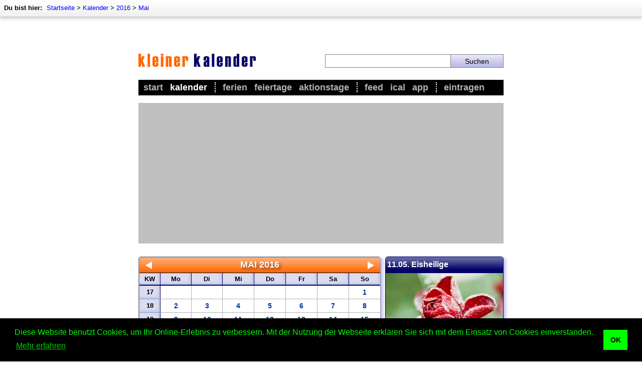

--- FILE ---
content_type: text/html; charset=utf-8
request_url: https://www.kleiner-kalender.de/kalender/2016-05.html
body_size: 23241
content:
<!DOCTYPE html>
<html lang="de" itemscope itemtype="http://schema.org/CollectionPage">
<head>
	<meta http-equiv="Content-Type" content="text/html; charset=utf-8" />
	<meta name="viewport" content="width=device-width, initial-scale=1.0, maximum-scale=1.0, user-scalable=no, minimal-ui"/>
	
	<title>Mai 2016 - Kalender</title>

	<meta name="description"    content="Aktuelle Termine für Mai 2016: Konzerte, Veranstaltungen und Lesungen." />
	<meta name="keywords"       content="5, 2016, Mai, Kalender, Termine, Tickets, Konzerte, Übersicht, aktuell, aktuelle" />
	<meta name="revision"       content="3 days" />
	<meta name="robots"         content="noindex" />
	<meta name="date"           content="2026-01-16" />


	<meta name="DC.Title"       content="Mai 2016 - Kalender" />
	<meta name="DC.Description" content="Aktuelle Termine für Mai 2016: Konzerte, Veranstaltungen und Lesungen.">
	<meta name="DC.Type"        content="Text" />
	<meta name="DC.Format"      content="text/html" />
	<meta name="DC.Identifier"  content="//www.kleiner-kalender.de/" />
	<meta name="DC.Language"    content="de" />
	<meta name="DC.Rights"      content="All rights reserved." />

	<meta http-equiv="pragma"   content="no-cache" />
	<meta http-equiv="expires"  content="300" />
	<meta name="expire"         content="100" />

	<meta http-equiv="cache-control"        content="no-cache" />
	<meta http-equiv="content-language"     content="de" />
	<meta name="MSSmartTagsPreventParsing"  content="TRUE" />
	<meta name="generator" content="Claudia Content 2005" />
	   
	<meta name="geo.placename" content="Berlin, Deutschland" >
	<meta name="geo.position" content="52.516221;13.377163" >
	<meta name="geo.region" content="DE-Berlin" >
	<meta name="ICBM" content="52.516221, 13.377163" >	   
	   
	<link rel="start" title="Home" href="//www.kleiner-kalender.de/">
	<link rel="up" title="Startseite"  href="http://www.kleiner-kalender.de/">
	   
	<link href="//www.kleiner-kalender.de/kalender/rss/" rel="alternate" type="application/rss+xml" title="Kleiner Kalender - current events" />
	<link rel="icon" href="//www.kleiner-kalender.de/favicon.png" type="image/png">
	<link rel="image_src" href="//www.kleiner-kalender.de/images/image-src.png">
	<meta property="fb:app_id" content="436384309794675"/>

	<meta property="og:title" content="Mai 2016 - Kalender">
	<meta property="og:type" content="article">
	<meta property="og:description" content="Aktuelle Termine für Mai 2016: Konzerte, Veranstaltungen und Lesungen.">
	<meta property="og:site_name" content="Kleiner Kalender">
	<meta property="og:image" content="//www.kleiner-kalender.de/images/image-src.png">

	<meta name="theme-color" content="#000000">

	<link rel="alternate" hreflang="de" href="http://www.kleiner-kalender.de/kalender/2016-05.html" >
	<link rel="alternate" hreflang="en" href="https://www.cute-calendar.com/calendar/2016-05.html" >
	<link rel="alternate" hreflang="es" href="http://www.calendario-chiquito.es/calendario/2016-05.html" >
	<link rel="alternate" hreflang="fr" href="http://www.chouette-calendrier.com/calendrier/2016-05.html" >
	<link rel="alternate" hreflang="tr" href="http://www.tatli-takvim.com/takvim/2016-05.html" >
	
	
	<link rel="stylesheet" type="text/css" href="//www.kleiner-kalender.de/_binding/css/main.css" />
	<link rel="stylesheet" type="text/css" href="https://www.kleiner-kalender.de/_binding/css/kalender-intermediate.css">
	<link rel="stylesheet" type="text/css" href="//www.kleiner-kalender.de/_binding/css/main-intermediate.css" />

	<meta name="twitter:card" content="summary">
<meta name="twitter:site" content="@KleinerKalender">
<meta name="twitter:title" content="Mai 2016 - Kalender">
<meta name="twitter:description" content="Aktuelle Termine für Mai 2016: Konzerte, Veranstaltungen und Lesungen.">
<meta name="twitter:domain" content="kleiner-kalender.de" />

	<meta property="twitter:account_id" content="78433402">

	<meta name="google-play-app" content="app-id=net.cutecalendar.app.pro">	
	<meta name="apple-itunes-app" content="app-id=1182838505">
	
	<meta property="al:ios:app_name" content="Kleiner Kalender" >
	<meta property="al:ios:app_store_id" content="1182838505" >
	<meta property="al:android:app_name" content="Kleiner Kalender" >
	<meta property="al:android:package" content="net.cutecalendar.app.pro" >	
	
	<meta name="application-name" content="Kleiner Kalender">
	<meta name="msapplication-TileImage" content="/images/msapplication-tileimage.png">
	<meta name="msapplication-TileColor" content="#FFF176">
	
	<link rel="apple-touch-icon" type="image/png" href="/apple-touch-icon.png">


	<!-- Global site tag (gtag.js) - Google Analytics -->
	<script async src="https://www.googletagmanager.com/gtag/js?id=UA-93051-2"></script>
	<script>
		window.dataLayer = window.dataLayer || [];
		function gtag(){dataLayer.push(arguments);}
		gtag('js', new Date());

		gtag('config', 'UA-93051-2', { 'anonymize_ip': true });
	</script>

	<script async src="https://fundingchoicesmessages.google.com/i/pub-9384806652080929?ers=1" nonce="Q6pHsfHK7X7g_sBFzWHoKg"></script>
	<script nonce="Q6pHsfHK7X7g_sBFzWHoKg">(function() {function signalGooglefcPresent() {if (!window.frames['googlefcPresent']) {if (document.body) {const iframe = document.createElement('iframe'); iframe.style = 'width: 0; height: 0; border: none; z-index: -1000; left: -1000px; top: -1000px;'; iframe.style.display = 'none'; iframe.name = 'googlefcPresent'; document.body.appendChild(iframe);} else {setTimeout(signalGooglefcPresent, 0);}}}signalGooglefcPresent();})();</script>

	<link rel="stylesheet" type="text/css" href="https://cdn.jsdelivr.net/npm/cookieconsent@3/build/cookieconsent.min.css" />

	<script data-ad-client="ca-pub-9384806652080929" async src="https://pagead2.googlesyndication.com/pagead/js/adsbygoogle.js"></script>

	<!--script async src="//pagead2.googlesyndication.com/pagead/js/adsbygoogle.js"></script>
	<script>
	  (adsbygoogle = window.adsbygoogle || []).push({
	    google_ad_client: 'ca-pub-9384806652080929',
	    enable_page_level_ads: true,
	    vignettes: {google_ad_channel: '1669579666'},
	    overlays: {google_ad_channel: '1669579666'}
	  }); 
	</script-->
</head>

<body class="isResponsive" bgcolor="#FFFFFF" text="#000000" link="#003399" vlink="#666666" alink="#3366cc">

<div id="Seitenrahmen">

	<div id="ContentContainer">
		<div id="Content" style="max-width:728px;margin:auto;">
			<script type="text/javascript">
				
				var isResponsive = true;
				
				var width = screen.width;
				if (width >= 800 && !window.location.href.match(/#responsive/)){
					document.getElementById("Content").style.width = "728px";
					document.body.className = "isNotResponsive";
					var isResponsive = false;
				}
	
			</script>		
			<div id="Header" style="z-index:7">
			
				<style>
					#AppMsg {
						background-color:black;
						background-image:url(/images/app-icon.png);
						background-repeat:no-repeat;
						padding-left:47px; background-size:32px 32px;
						background-position:10px center;min-height:52px;
						display:none;
						position:sticky;
						z-index:9;
						top:0px;
					}
					#AppMsgClose {
						float:right;
						color:white;
						padding:17px;
						position:relative;
						z-index:5;
						font-size:18px;
						cursor:pointer;
					}
					#AppMsgLabel {
						padding:5px;
						padding-top:18px;
						color:white;
						font-size:16px;
						font-weight:bold
					}
					@media screen and (max-width: 550px) {
						.isResponsive #AppMsg {
							display:block;
						}
					}
					.hide-app-msg {
						display:none !important;
					}
				</style>
								<div id="AppMsg" class="">
									<div id="AppMsgClose" onclick="closeAppMsg()">X</div>
									<div id="AppMsgLabel" onclick="openAppStore()">Kleiner Kalender als App</div>
								</div>
				<script type="text/javascript">			
					var standalone = navigator.standalone;
					var agent = navigator.userAgent;
					var systype = null;
					if (agent.match(/Android/i) != null) {
			            systype = "android";
			        }
			        if (agent.match(/Windows Phone/i) != null && agent.match(/Lumia/i) != null) {
			            systype = "windows";
			        }		
					function initAppMsg(){
						if (appGetCookie("appmsg-closed") == "1"){
							document.getElementById("AppMsg").classList.add("hide-app-msg");
						}

					}
					function openAppStore(){
						var url = "//feed.kleiner-kalender.de/app/";
						if (!standalone && systype == "android"){
							url = "https://play.google.com/store/apps/details?id=net.cutecalendar.app";
						}

						var myWin = window.open(url, "CalendarApp");
						myWin.focus();
						return closeAppMsg();
					}
			       	function closeAppMsg(){
			       		document.getElementById("AppMsg").style.display="none";
			       		appSetCookie("appmsg-closed", "1", 30);
						return true;
			       	}
					function appGetCookie(cname) {
						return localStorage.getItem(cname);
					} 
					function appSetCookie(cname, cvalue, exdays) {
						localStorage.setItem(cname, cvalue);
					} 
					initAppMsg();
				</script>

			
				<div id="AdContainerTopResponsive" style="display:block;max-width:100%;height:auto;background-color:silver;">
					
					<script async src="//pagead2.googlesyndication.com/pagead/js/adsbygoogle.js"></script>
					<!-- Kleiner Kalender - responsive - oben -->
					<script>
						if (isResponsive){
							document.write('<ins class="adsbygoogle" style="display:block" data-ad-client="ca-pub-9384806652080929" data-ad-slot="5990721029" data-ad-format="auto" data-full-width-responsive="true"></ins>');
							(adsbygoogle = window.adsbygoogle || []).push({});
						}
					</script>

				</div>
				<section id="HeaderArea">
					<div id="ImageArea" style="margin:0px;padding-bottom:23px;max-width:100%;">
						<div style="display:table;width:100%;box-sizing:border-box">
						<div class="mobileCell hideDesktop" style="vertical-align:middle;width:12%;max-width:30px;padding-right:15px;">
							<img src="//www.kleiner-kalender.de/images/intermediate/icon-navigation.png" style="width:100%;max-width:30px;" alt="" onclick="handleMenu()">
							<script>
								function handleMenu(){
									$("#MainMenu").slideToggle(function(){ 
										if ($("#MainMenu").css('display') == 'none'){ 
											$("#MainMenu").css('display','');	
										} 
									});
									$("#ShadowOverlay").fadeToggle();
								}
							</script>
						</div>
						<div style="vertical-align:middle;display:table-cell;width:76%;max-width:76%;width:51%">
							<a href="//www.kleiner-kalender.de/"><img src="//www.kleiner-kalender.de/images/v3/logo-intermediate.gif" style="max-width:234px;width:100%;border:0px solid white" title="Kleiner Kalender" alt="Kleiner Kalender"></a>
						</div>
						<div id="SearchColumn">
								
								<div class="hideDesktop"><img src="//www.kleiner-kalender.de/images/intermediate/icon-search.png" style="width:100%;min-width:10px;max-width:30px;" alt="" onclick="handleSearch()"></div>
		
								<div class="hideMobile">
									<form method="POST" action="//www.kleiner-kalender.de/suche/" style="display:table;width:100%;margin:0px;">
										<div style="display:table-cell;width:70%"><input name="dta[searchtext]" required value="" style="width:100%"></div>
										<div style="display:table-cell;width:30%;"><input style="width:100%" type="submit" value="Suchen"></div>
									</form>
								</div>
		
							<script>
								function handleSearch(){
									$("#SearchAreaMobile").slideToggle();
									$("#ShadowOverlaySearch").fadeToggle();
								}
							</script>
						</div></div>
					</div>
					<nav>
						<div id="TopNavi">
							
							
	<div id="BreadcrumbNavi" style="font-size:13px;position:absolute;top:0px;left:0px;width:100%;">
		<div style="padding:8px;float:left;">
			<div style="height:17px;white-space:nowrap;">
				<div style="display:inline"><b style="padding-right:5px">Du bist hier:</b></div>
				<div style="display:inline" itemprop="breadcrumb">
				<a href='http://www.kleiner-kalender.de/'>Startseite</a> &gt; <a href='http://www.kleiner-kalender.de/kalender/'>Kalender</a> &gt; <a href='http://www.kleiner-kalender.de/kalender/2016.html'>2016</a> &gt; <a href='http://www.kleiner-kalender.de/kalender/2016-05.html'>Mai</a>
				</div>
			</div>
		</div>
	</div>


			
						</div>
						<div id="MainMenu">
							<div style="padding:5px">
								<ul id="Navigation">
									<li ><a href="//www.kleiner-kalender.de/">Start</a></li>
									<li  class='aktiv' style="padding-right:15px;border-right:2px dotted white"><a href="//www.kleiner-kalender.de/kalender/">Kalender</a></li>
									
									<li ><a href="//urlaub.kleiner-kalender.de/ferien/schulferien.html">Ferien</a></li>
									<li ><a href="//www.kleiner-kalender.de/rubrik/feiertage-in-deutschland.html">Feiertage</a></li>
									<li  style="padding-right:15px;border-right:2px dotted white"><a href="http://www.kleiner-kalender.de/rubrik/aktionstage.html">Aktionstage</a></li>
					
									<li ><a href="//feed.kleiner-kalender.de/">Feed</a></li>
									<li ><a href="//feed.kleiner-kalender.de/ical/">iCal</a></li>
									<li  style="padding-right:15px;border-right:2px dotted white"><a href="//feed.kleiner-kalender.de/app/">App</a></li>

									<li ><a href="//www.kleiner-kalender.de/kontakt/eintragen" title="Event eintragen">Eintragen</a></li>
								</ul>
							</div>
						</div>
					</nav>
				</section>
			</div>
			<div id="ShadowOverlay" style="display:none;position:fixed;width:100%;max-width:100%;height:100%;max-height:100%;overflow:hidden;background-color:rgba(0,0,0,0.6);z-index:6;top:0px;left:0px;" onclick="handleMenu()"></div>
			<div id="SearchAreaMobile" style="display:none">
				<div style="background-color:white;padding:25px;">
					<form method="POST" action="//www.kleiner-kalender.de/suche/" style="display:table;width:100%;margin:0px;">
						<div style="display:table-cell;width:70%"><input type="text" name="dta[searchtext]" required value="" style="font-size:16px;width:100%;border:1px solid #81d4fa"></div>
						<div style="display:table-cell;width:30%;"><input style="font-size:16px;border:1px solid #81d4fa;background-color:#81d4fa" type="submit" value="Suche"></div>
					</form>
				</div>
			</div>
			<div id="ShadowOverlaySearch" style="display:none;position:fixed;width:100%;max-width:100%;height:100%;max-height:100%;overflow:hidden;background-color:rgba(0,0,0,0.6);z-index:8;top:0px;left:0px;" onclick="handleSearch()"></div>
	
		<div id="ContentBody">
			<div id="AdContainerTopDesktop" style="display:block;width:100%;height:auto;background-color:silver;">
				<script>
					if (!isResponsive){
						/* Kleiner Kalender - responsive - oben */ 
						document.write('<ins class="adsbygoogle" style="display:block" data-ad-client="ca-pub-9384806652080929" data-ad-slot="5990721029" data-ad-format="auto" data-full-width-responsive="true"></ins>');
						(adsbygoogle = window.adsbygoogle || []).push({});
					}
				</script>
			</div>
	
				
	<style>
	
	#CalendarMonthDescription {
		max-width: 480px;
		margin-top: 10px;
	}
	#CalendarMonthDescription div {
		border-radius: 5px;
		border: 2px solid #919191;
		padding:12px;
		display:block;
		line-height:1.3;
	}
	
	@media screen and (min-width:760px){
		#CalendarHighlights,
		#ContainerCalendar {
			max-width:480px;
		}
		#RightColumn .columnBox {
			width: 234px;
		}
		#LeftFloater {
			float:left
		}
		#RightColumn {
			float:right;
		}		
	}
	
	@media screen and (max-width:759px){
		.isNotResponsive #CalendarHighlights,
		.isNotResponsive #ContainerCalendar {
			max-width:480px;
		}
		.isNotResponsive #RightColumn .columnBox {
			width: 234px;
		}
		.isNotResponsive #LeftFloater {
			float:left
		}
		.isNotResponsive #RightColumn {
			float:right;
		}
	
		.isResponsive #TeaserBox01,
		.isResponsive #TeaserBox02,
		.isResponsive #TeaserBox03 {
			display:none;
		}
		.isResponsive #LeftFloater {
			clear:both;
		}
		.isResponsive #RightColumn {
			display:block;
			clear:both;
			margin-top:15px;
		}
	}
	
	</style>
	
		<div id="ContainerMainContent" style="clear:both;">
			<div id="LeftFloater" >
			
				<div id="ContainerCalendar" style="margin:0px;margin-top:11px">
					<div style="width:100%;-webkit-border-radius: 5px;-moz-border-radius: 5px;border-radius: 5px;border:2px solid #919191;border-right:1px solid #919191;padding-bottom:0px;box-shadow:4px 3px 7px rgba(0,0,255,0.30);">
						<div style="background-color:#FF6600;height:30px;border-bottom:2px solid #919191;border-bottom:1px solid black;background-image:url(https://www.kleiner-kalender.de/images/v3/bg-header-orange.png)">
							<div style="padding:4px;padding-top:4px;text-align:center">
								<a href="http://www.kleiner-kalender.de/kalender/2016-04.html" rel="prev" title="April 2016"><img src="/images/v3/kalender-back-white.gif" alt="April 2016" style="border:0px;background-color:transparent;float:left"></a> 
								<a href="http://www.kleiner-kalender.de/kalender/2016-06.html" rel="next" title="Juni 2016"><img src="/images/v3/kalender-fwd-white.gif" alt="Juni 2016" style="border:0px;background-color:transparent;float:right"></a>
								<h1 style="text-shadow: rgba(0,0,0,0.5) 3px 3px 5px;text-transform:uppercase;color:white;margin:0px;font-size:18px;font-weight:bold;">Mai 2016</h1>
							</div>
						</div>
						<div style="padding:0px;"><table cellpadding="0" cellspacing="0" class="MonthCalendar">
							<tr>
								<th class="kw">KW</th>
								<th>Mo</th>
								<th>Di</th>
								<th>Mi</th>
								<th>Do</th>
								<th>Fr</th>
								<th>Sa</th>
								<th class="lastCell">So</th>
							</tr>
							<tr>
								<td class="kw">17</td>
								<td class="day " >&nbsp;</td>
								<td class="day " >&nbsp;</td>
								<td class="day " >&nbsp;</td>
								<td class="day " >&nbsp;</td>
								<td class="day " >&nbsp;</td>
								<td class="day weekend " >&nbsp;</td>
								<td class="day weekend active lastCell" title="2016-05-01"><a href="http://www.kleiner-kalender.de/kalender/2016-05-01.html" target="_blank">1</a></td>
							</tr>
							<tr>
								<td class="kw">18</td>
								<td class="day active" title="2016-05-02"><a href="http://www.kleiner-kalender.de/kalender/2016-05-02.html" target="_blank">2</a></td>
								<td class="day active" title="2016-05-03"><a href="http://www.kleiner-kalender.de/kalender/2016-05-03.html" target="_blank">3</a></td>
								<td class="day active" title="2016-05-04"><a href="http://www.kleiner-kalender.de/kalender/2016-05-04.html" target="_blank">4</a></td>
								<td class="day active" title="2016-05-05"><a href="http://www.kleiner-kalender.de/kalender/2016-05-05.html" target="_blank">5</a></td>
								<td class="day active" title="2016-05-06"><a href="http://www.kleiner-kalender.de/kalender/2016-05-06.html" target="_blank">6</a></td>
								<td class="day weekend active" title="2016-05-07"><a href="http://www.kleiner-kalender.de/kalender/2016-05-07.html" target="_blank">7</a></td>
								<td class="day weekend active lastCell" title="2016-05-08"><a href="http://www.kleiner-kalender.de/kalender/2016-05-08.html" target="_blank">8</a></td>
							</tr>
							<tr>
								<td class="kw">19</td>
								<td class="day active" title="2016-05-09"><a href="http://www.kleiner-kalender.de/kalender/2016-05-09.html" target="_blank">9</a></td>
								<td class="day active" title="2016-05-10"><a href="http://www.kleiner-kalender.de/kalender/2016-05-10.html" target="_blank">10</a></td>
								<td class="day active" title="2016-05-11"><a href="http://www.kleiner-kalender.de/kalender/2016-05-11.html" target="_blank">11</a></td>
								<td class="day active" title="2016-05-12"><a href="http://www.kleiner-kalender.de/kalender/2016-05-12.html" target="_blank">12</a></td>
								<td class="day active" title="2016-05-13"><a href="http://www.kleiner-kalender.de/kalender/2016-05-13.html" target="_blank">13</a></td>
								<td class="day weekend active" title="2016-05-14"><a href="http://www.kleiner-kalender.de/kalender/2016-05-14.html" target="_blank">14</a></td>
								<td class="day weekend active lastCell" title="2016-05-15"><a href="http://www.kleiner-kalender.de/kalender/2016-05-15.html" target="_blank">15</a></td>
							</tr>
							<tr>
								<td class="kw">20</td>
								<td class="day active" title="2016-05-16"><a href="http://www.kleiner-kalender.de/kalender/2016-05-16.html" target="_blank">16</a></td>
								<td class="day active" title="2016-05-17"><a href="http://www.kleiner-kalender.de/kalender/2016-05-17.html" target="_blank">17</a></td>
								<td class="day active" title="2016-05-18"><a href="http://www.kleiner-kalender.de/kalender/2016-05-18.html" target="_blank">18</a></td>
								<td class="day active" title="2016-05-19"><a href="http://www.kleiner-kalender.de/kalender/2016-05-19.html" target="_blank">19</a></td>
								<td class="day active" title="2016-05-20"><a href="http://www.kleiner-kalender.de/kalender/2016-05-20.html" target="_blank">20</a></td>
								<td class="day weekend active" title="2016-05-21"><a href="http://www.kleiner-kalender.de/kalender/2016-05-21.html" target="_blank">21</a></td>
								<td class="day weekend active lastCell" title="2016-05-22"><a href="http://www.kleiner-kalender.de/kalender/2016-05-22.html" target="_blank">22</a></td>
							</tr>	
							<tr>
								<td class="kw">21</td>
								<td class="day active" title="2016-05-23"><a href="http://www.kleiner-kalender.de/kalender/2016-05-23.html" target="_blank">23</a></td>
								<td class="day active" title="2016-05-24"><a href="http://www.kleiner-kalender.de/kalender/2016-05-24.html" target="_blank">24</a></td>
								<td class="day active" title="2016-05-25"><a href="http://www.kleiner-kalender.de/kalender/2016-05-25.html" target="_blank">25</a></td>
								<td class="day active" title="2016-05-26"><a href="http://www.kleiner-kalender.de/kalender/2016-05-26.html" target="_blank">26</a></td>
								<td class="day active" title="2016-05-27"><a href="http://www.kleiner-kalender.de/kalender/2016-05-27.html" target="_blank">27</a></td>
								<td class="day weekend active" title="2016-05-28"><a href="http://www.kleiner-kalender.de/kalender/2016-05-28.html" target="_blank">28</a></td>
								<td class="day weekend active lastCell" title="2016-05-29"><a href="http://www.kleiner-kalender.de/kalender/2016-05-29.html" target="_blank">29</a></td>
							</tr>	
							<tr class="lastRow">
								<td class="kw">22</td>
								<td class="day active" title="2016-05-30"><a href="http://www.kleiner-kalender.de/kalender/2016-05-30.html" target="_blank">30</a></td>
								<td class="day active" title="2016-05-31"><a href="http://www.kleiner-kalender.de/kalender/2016-05-31.html" target="_blank">31</a></td>
								<td class="day " >&nbsp;</td>
								<td class="day " >&nbsp;</td>
								<td class="day " >&nbsp;</td>
								<td class="day weekend " >&nbsp;</td>
								<td class="day weekend  lastCell" >&nbsp;</td>
							</tr>
								</table></div>
					</div>                                                                                                                                                                                                  
				</div>
				<div id="CalendarMonthDescription" style="">
					<div>Der Mai ist der fünfte Monat des Jahres und umfasst 31 Tage. Er beginnt stets mit demselben Wochentag wie der Januar des Folgejahres. Kein anderer Monat desselben Jahres beginnt jedoch mit demselben Wochentag wie der Mai. Die Tage im Mai werden zunehmend länger, bevor sie im Juni ihr Maximum erreichen. Die Freibäder öffnen meist im Mai und generell kommen die Menschen in Sommerstimmung.</div>
				</div>
				<div id="CalendarHighlights">
					
				<div class="monthEntryFirst">
					<div style="padding:4px;">
						<h2>Events im Mai 2016</h2>
					</div>
				</div>
				<div style="padding:12px">
					<div class="dayEntryFirst">
						<div class="dayImage">
							<a href="https://www.kleiner-kalender.de/event/maifeiertag/41509.html" title="Maifeiertag 2016" rel="nofollow"><img width="102" height="68" class="lazy" src="/images/v3/icon-teaser-dummy.gif" data-src="https://www.kleiner-kalender.de/images/thmb/140bz.jpg" alt="Maifeiertag 2016" border="0"></a>
							<div class="dayImageCaption">1 &nbsp;So</div>
						</div>
						<div class="dayList">
							<ul class="dayEntries" id="ListeTag1">
								<li><a href="https://www.kleiner-kalender.de/event/maifeiertag/41509.html" class="url" rel="nofollow" style='font-weight:bold;text-decoration:underline;'>Maifeiertag</a></li>
								<li><a href="https://www.kleiner-kalender.de/event/weltlachtag/42012.html" class="url" rel="nofollow" style='font-weight:bold;'>Weltlachtag</a></li>
								<li><a href="https://www.kleiner-kalender.de/event/tag-der-arbeit/41662.html" class="url" rel="nofollow" style=''>Tag der Arbeit</a></li>
								<li><a href="https://www.kleiner-kalender.de/event/beginn-der-freibadsaison/57850.html" class="url" rel="nofollow" style=''>Beginn der Freibadsaison</a></li>
								<li><a href="https://www.kleiner-kalender.de/event/mai-krawalle/81546.html" class="url" rel="nofollow" style=''>Mai-Krawalle</a></li>
								<li style='color:#003399'>Namenstag: <a href='http://namenstage.kleiner-kalender.de/name/arnold.html' style='color:#003399' >Arnold</a>, <a href='http://namenstage.kleiner-kalender.de/name/augin.html' style='color:#003399' >Augin</a>, <a href='http://namenstage.kleiner-kalender.de/name/berta.html' style='color:#003399' >Berta</a>, <a href='http://namenstage.kleiner-kalender.de/name/jeremia.html' style='color:#003399' >Jeremia</a>, <a href='http://namenstage.kleiner-kalender.de/name/sigismund.html' style='color:#003399' >Sigismund</a></li>

							</ul>
				<div style="margin-left:18px;margin-bottom:10px;" id="ToolsTag1">
					<a href="//www.kleiner-kalender.de/kalender/2016-05-01.html" style="text-decoration:underline">Alle <b>6 Events</b> am 01. Mai 2016</a>
				</div>

						</div>
					</div>

				</div>

				<div class="monthEntry">
					<div style="padding:4px;">
						<h3>Mai 2016 - Kalenderwoche 18</h3>
					</div>
				</div>
				<div style="padding:12px">
					<div class="dayEntryFirst">
						<div class="dayImage">
							<a href="https://www.kleiner-kalender.de/event/tag-des-babys/54480.html" title="Tag des Babys 2016" rel="nofollow"><img width="102" height="68" class="lazy" src="/images/v3/icon-teaser-dummy.gif" data-src="https://www.kleiner-kalender.de/images/thmb/1250bz.jpg" alt="Tag des Babys 2016" border="0"></a>
							<div class="dayImageCaption">2 &nbsp;Mo</div>
						</div>
						<div class="dayList">
							<ul class="dayEntries" id="ListeTag2">
								<li><a href="https://www.kleiner-kalender.de/event/tag-des-babys/54480.html" class="url" rel="nofollow" style='font-weight:bold;'>Tag des Babys</a></li>
								<li><a href="https://www.kleiner-kalender.de/event/kampf-und-feiertag-der-arbeitslosen/41733.html" class="url" rel="nofollow" style='font-weight:bold;'>Internationaler Kampf- und Feiertag der Arbeitslosen</a></li>
								<li style='color:#003399'>Namenstag: <a href='http://namenstage.kleiner-kalender.de/name/boris.html' style='color:#003399' >Boris</a>, <a href='http://namenstage.kleiner-kalender.de/name/konrad.html' style='color:#003399' >Konrad</a>, <a href='http://namenstage.kleiner-kalender.de/name/sigismund.html' style='color:#003399' >Sigismund</a></li>

							</ul>
						</div>
					</div>
					<div class="dayEntry">
						<div class="dayImage">
							<a href="https://www.kleiner-kalender.de/event/tag-der-sonne/41506.html" title="Tag der Sonne 2016" rel="nofollow"><img width="102" height="68" class="lazy" src="/images/v3/icon-teaser-dummy.gif" data-src="https://www.kleiner-kalender.de/images/thmb/280bz.jpg" alt="Tag der Sonne 2016" border="0"></a>
							<div class="dayImageCaption">3 &nbsp;Di</div>
						</div>
						<div class="dayList">
							<ul class="dayEntries" id="ListeTag3">
								<li><a href="https://www.kleiner-kalender.de/event/tag-der-sonne/41506.html" class="url" rel="nofollow" style='font-weight:bold;'>Tag der Sonne</a></li>
								<li><a href="https://www.kleiner-kalender.de/event/tag-der-pressefreiheit/41505.html" class="url" rel="nofollow" style='font-weight:bold;'>Internationaler Tag der Pressefreiheit</a></li>
								<li><a href="https://www.kleiner-kalender.de/event/asthma-tag/41992.html" class="url" rel="nofollow" style=''>Welt-Asthma-Tag</a></li>
								<li style='color:#003399'>Namenstag: <a href='http://namenstage.kleiner-kalender.de/name/alexander.html' style='color:#003399' >Alexander</a>, <a href='http://namenstage.kleiner-kalender.de/name/axel.html' style='color:#003399' >Axel</a>, <a href='http://namenstage.kleiner-kalender.de/name/jakobus.html' style='color:#003399' >Jakobus</a>, <a href='http://namenstage.kleiner-kalender.de/name/philipp.html' style='color:#003399' >Philipp</a>, <a href='http://namenstage.kleiner-kalender.de/name/sascha.html' style='color:#003399' >Sascha</a>, <a href='http://namenstage.kleiner-kalender.de/name/timea.html' style='color:#003399' >Timea</a>, <a href='http://namenstage.kleiner-kalender.de/name/viola.html' style='color:#003399' >Viola</a></li>
								<li><a href="https://musik.kleiner-kalender.de/event/klassik-konzert/78264.html" class="url" rel="nofollow" style=''>Boston Symphony Orchestra / Andris Nelsons, Leitung</a></li>
								<li><a href="https://kultur.kleiner-kalender.de/event/lesung/80020.html" class="url" rel="nofollow" style='color:gray'>Als Deutschland noch nicht Deutschland war - Reise in die Goethezeit</a></li>

							</ul>
						</div>
					</div>
					<div class="dayEntry">
						<div class="dayImage">
							<a href="https://www.kleiner-kalender.de/event/star-wars-tag/41947.html" title="Star-Wars-Tag 2016" rel="nofollow"><img width="102" height="68" class="lazy" src="/images/v3/icon-teaser-dummy.gif" data-src="https://www.kleiner-kalender.de/images/thmb/707bz.jpg" alt="Star-Wars-Tag 2016" border="0"></a>
							<div class="dayImageCaption">4 &nbsp;Mi</div>
						</div>
						<div class="dayList">
							<ul class="dayEntries" id="ListeTag4">
								<li><a href="https://www.kleiner-kalender.de/event/star-wars-tag/41947.html" class="url" rel="nofollow" style='font-weight:bold;'>Star-Wars-Tag</a></li>
								<li><a href="https://www.kleiner-kalender.de/event/tag-der-feuerwehrleute/53308.html" class="url" rel="nofollow" style='font-weight:bold;'>Internationaler Tag der Feuerwehrleute</a></li>
								<li><a href="https://www.kleiner-kalender.de/event/nationale-dodenherdenking/41860.html" class="url" rel="nofollow" style=''>Nationale Dodenherdenking</a></li>
								<li style='color:#003399'>Namenstag: <a href='http://namenstage.kleiner-kalender.de/name/florian.html' style='color:#003399' >Florian</a>, <a href='http://namenstage.kleiner-kalender.de/name/guido.html' style='color:#003399' >Guido</a>, <a href='http://namenstage.kleiner-kalender.de/name/monika.html' style='color:#003399' >Monika</a>, <a href='http://namenstage.kleiner-kalender.de/name/sigrid.html' style='color:#003399' >Sigrid</a>, <a href='http://namenstage.kleiner-kalender.de/name/valeria.html' style='color:#003399' >Valeria</a></li>
								<li><a href="https://kultur.kleiner-kalender.de/event/theater-veranstaltung/81413.html" class="url" rel="nofollow" style=''>Feels like Heimat - Szenen für unterwegs</a></li>

							</ul>
						</div>
					</div>
					<div class="dayEntry">
						<div class="dayImage">
							<a href="https://www.kleiner-kalender.de/event/christi-himmelfahrt/41997.html" title="Christi Himmelfahrt 2016" rel="nofollow"><img width="102" height="68" class="lazy" src="/images/v3/icon-teaser-dummy.gif" data-src="https://www.kleiner-kalender.de/images/thmb/111bz.jpg" alt="Christi Himmelfahrt 2016" border="0"></a>
							<div class="dayImageCaption">5 &nbsp;Do</div>
						</div>
						<div class="dayList">
							<ul class="dayEntries" id="ListeTag5">
								<li><a href="https://www.kleiner-kalender.de/event/christi-himmelfahrt/41997.html" class="url" rel="nofollow" style='font-weight:bold;text-decoration:underline;'>Christi Himmelfahrt</a></li>
								<li><a href="https://www.kleiner-kalender.de/event/welthaendehygienetag/42003.html" class="url" rel="nofollow" style='font-weight:bold;'>Welthändehygienetag</a></li>
								<li><a href="https://www.kleiner-kalender.de/event/hebammentag/41500.html" class="url" rel="nofollow" style=''>Internationaler Hebammentag</a></li>
								<li><a href="https://www.kleiner-kalender.de/event/nachtreise-des-propheten/79730.html" class="url" rel="nofollow" style=''>Nachtreise des Propheten</a></li>
								<li><a href="https://www.kleiner-kalender.de/event/jom-haschoa/80383.html" class="url" rel="nofollow" style=''>Jom haScho’a</a></li>
								<li><a href="https://www.kleiner-kalender.de/event/vatertag/42015.html" class="url" rel="nofollow" style=''>Vatertag</a></li>

							</ul>
				<div style="margin-left:18px;margin-bottom:10px;" id="ToolsTag5">
					<a href="//www.kleiner-kalender.de/kalender/2016-05-05.html" style="text-decoration:underline">Alle <b>31 Events</b> am 05. Mai 2016</a>
				</div>

						</div>
					</div>
					<div class="dayEntry">
						<div class="dayImage">
							<a href="https://www.kleiner-kalender.de/event/ohne-hose-tag/52946.html" title="Ohne-Hose-Tag 2016" rel="nofollow"><img width="102" height="68" class="lazy" src="/images/v3/icon-teaser-dummy.gif" data-src="https://www.kleiner-kalender.de/images/thmb/1148bz.jpg" alt="Ohne-Hose-Tag 2016" border="0"></a>
							<div class="dayImageCaption">6 &nbsp;Fr</div>
						</div>
						<div class="dayList">
							<ul class="dayEntries" id="ListeTag6">
								<li><a href="https://www.kleiner-kalender.de/event/ohne-hose-tag/52946.html" class="url" rel="nofollow" style='font-weight:bold;'>Ohne-Hose-Tag</a></li>
								<li><a href="https://www.kleiner-kalender.de/event/anti-diaet-tag/42004.html" class="url" rel="nofollow" style='font-weight:bold;'>Internationaler Anti-Diät-Tag</a></li>
								<li><a href="https://www.kleiner-kalender.de/event/neumond/80745.html" class="url" rel="nofollow" style=''>Neumond Mai</a></li>
								<li><a href="https://www.kleiner-kalender.de/event/tag-der-tuba/54369.html" class="url" rel="nofollow" style=''>Internationaler Tag der Tuba</a></li>
								<li><a href="https://www.kleiner-kalender.de/event/weltraum-tag/54519.html" class="url" rel="nofollow" style=''>Weltraum-Tag</a></li>
								<li><a href="https://www.kleiner-kalender.de/event/eta-aquariiden-maximum/78836.html" class="url" rel="nofollow" style=''>Eta-Aquariiden-Maximum</a></li>

							</ul>
				<div style="margin-left:18px;margin-bottom:10px;" id="ToolsTag6">
					<a href="//www.kleiner-kalender.de/kalender/2016-05-06.html" style="text-decoration:underline">Alle <b>13 Events</b> am 06. Mai 2016</a>
				</div>

						</div>
					</div>
					<div class="dayEntry">
						<div class="dayImage">
							<a href="https://www.kleiner-kalender.de/event/nationaler-tourismus-tag/77207.html" title="Nationaler Tourismus-Tag 2016" rel="nofollow"><img width="102" height="68" class="lazy" src="/images/v3/icon-teaser-dummy.gif" data-src="https://www.kleiner-kalender.de/images/thmb/2096bz.jpg" alt="Nationaler Tourismus-Tag 2016" border="0"></a>
							<div class="dayImageCaption">7 &nbsp;Sa</div>
						</div>
						<div class="dayList">
							<ul class="dayEntries" id="ListeTag7">
								<li><a href="https://www.kleiner-kalender.de/event/nationaler-tourismus-tag/77207.html" class="url" rel="nofollow" style='font-weight:bold;'>Nationaler Tourismus-Tag</a></li>
								<li><a href="https://www.kleiner-kalender.de/event/russischer-tag-des-radios/60185.html" class="url" rel="nofollow" style='font-weight:bold;'>Russischer Tag des Radios</a></li>
								<li><a href="https://messen.kleiner-kalender.de/event/technorama-ulm/78296.html" class="url" rel="nofollow" style=''>Technorama Ulm</a></li>
								<li style='color:#003399'>Namenstag: <a href='http://namenstage.kleiner-kalender.de/name/boris.html' style='color:#003399' >Boris</a>, <a href='http://namenstage.kleiner-kalender.de/name/gisela.html' style='color:#003399' >Gisela</a>, <a href='http://namenstage.kleiner-kalender.de/name/helga.html' style='color:#003399' >Helga</a>, <a href='http://namenstage.kleiner-kalender.de/name/notker.html' style='color:#003399' >Notker</a>, <a href='http://namenstage.kleiner-kalender.de/name/silke.html' style='color:#003399' >Silke</a>, <a href='http://namenstage.kleiner-kalender.de/name/stanislaus.html' style='color:#003399' >Stanislaus</a></li>
								<li><a href="https://sport.kleiner-kalender.de/event/1-bundesliga/77811.html" class="url" rel="nofollow" style=''>Hannover 96 vs. 1899 Hoffenheim</a></li>
								<li><a href="https://sport.kleiner-kalender.de/event/1-bundesliga/77692.html" class="url" rel="nofollow" style=''>FC Schalke 04 vs. FC Augsburg</a></li>

							</ul>
				<div style="margin-left:18px;margin-bottom:10px;" id="ToolsTag7">
					<a href="//www.kleiner-kalender.de/kalender/2016-05-07.html" style="text-decoration:underline">Alle <b>16 Events</b> am 07. Mai 2016</a>
				</div>

						</div>
					</div>
					<div class="dayEntry">
						<div class="dayImage">
							<a href="https://www.kleiner-kalender.de/event/muttertag/41730.html" title="Muttertag 2016" rel="nofollow"><img width="102" height="68" class="lazy" src="/images/v3/icon-teaser-dummy.gif" data-src="https://www.kleiner-kalender.de/images/thmb/143bz.jpg" alt="Muttertag 2016" border="0"></a>
							<div class="dayImageCaption">8 &nbsp;So</div>
						</div>
						<div class="dayList">
							<ul class="dayEntries" id="ListeTag8">
								<li><a href="https://www.kleiner-kalender.de/event/muttertag/41730.html" class="url" rel="nofollow" style='font-weight:bold;'>Muttertag</a></li>
								<li><a href="https://www.kleiner-kalender.de/event/ohne-socken-tag/53309.html" class="url" rel="nofollow" style='font-weight:bold;'>Ohne-Socken-Tag</a></li>
								<li><a href="https://www.kleiner-kalender.de/event/tag-der-befreiung/42005.html" class="url" rel="nofollow" style=''>Tag der Befreiung</a></li>
								<li><a href="https://www.kleiner-kalender.de/event/welttag-der-sozialen-kommunikationsmittel/35943.html" class="url" rel="nofollow" style=''>Welttag der sozialen Kommunikationsmittel</a></li>
								<li><a href="https://www.kleiner-kalender.de/event/weltrotkreuztag/41950.html" class="url" rel="nofollow" style=''>Weltrotkreuztag</a></li>
								<li><a href="https://www.kleiner-kalender.de/event/tage-des-gedenkens-und-der-versoehnung-fuer-die-opfer-des-zweiten-weltkrieges/77512.html" class="url" rel="nofollow" style=''>Tage des Gedenkens und der Versöhnung für die Opfer des Zweiten Weltkrieges</a></li>

							</ul>
				<div style="margin-left:18px;margin-bottom:10px;" id="ToolsTag8">
					<a href="//www.kleiner-kalender.de/kalender/2016-05-08.html" style="text-decoration:underline">Alle <b>19 Events</b> am 08. Mai 2016</a>
				</div>

						</div>
					</div>

				</div>
							<div class="monthEntry">
					<div style="padding:4px;">
						<h3>Mai 2016 - Kalenderwoche 19</h3>
					</div>
				</div>
				<div style="padding:12px">
					<div class="dayEntryFirst">
						<div class="dayImage">
							<a href="https://www.kleiner-kalender.de/event/tag-der-verlorenen-socke/41994.html" title="Tag der verlorenen Socke 2016" rel="nofollow"><img width="102" height="68" class="lazy" src="/images/v3/icon-teaser-dummy.gif" data-src="https://www.kleiner-kalender.de/images/thmb/710bz.jpg" alt="Tag der verlorenen Socke 2016" border="0"></a>
							<div class="dayImageCaption">9 &nbsp;Mo</div>
						</div>
						<div class="dayList">
							<ul class="dayEntries" id="ListeTag9">
								<li><a href="https://www.kleiner-kalender.de/event/tag-der-verlorenen-socke/41994.html" class="url" rel="nofollow" style='font-weight:bold;'>Tag der verlorenen Socke</a></li>
								<li><a href="https://www.kleiner-kalender.de/event/peter-pan-tag/60176.html" class="url" rel="nofollow" style='font-weight:bold;'>Peter-Pan-Tag</a></li>
								<li><a href="https://www.kleiner-kalender.de/event/europatag-der-eu/41993.html" class="url" rel="nofollow" style=''>Europatag der EU</a></li>
								<li><a href="https://www.kleiner-kalender.de/event/tag-der-kinderbetreuung/41995.html" class="url" rel="nofollow" style=''>Tag der Kinderbetreuung</a></li>
								<li><a href="https://www.kleiner-kalender.de/event/tag-des-sieges/42006.html" class="url" rel="nofollow" style=''>Tag des Sieges</a></li>
								<li style='color:#003399'>Namenstag: <a href='http://namenstage.kleiner-kalender.de/name/beat.html' style='color:#003399' >Beat</a>, <a href='http://namenstage.kleiner-kalender.de/name/volkmar.html' style='color:#003399' >Volkmar</a></li>

							</ul>
						</div>
					</div>
					<div class="dayEntry">
						<div class="dayImage">
							<a href="https://www.kleiner-kalender.de/event/tag-des-freien-buches/42007.html" title="Tag des freien Buches 2016" rel="nofollow"><img width="102" height="68" class="lazy" src="/images/v3/icon-teaser-dummy.gif" data-src="https://www.kleiner-kalender.de/images/thmb/292bz.jpg" alt="Tag des freien Buches 2016" border="0"></a>
							<div class="dayImageCaption">10 &nbsp;Di</div>
						</div>
						<div class="dayList">
							<ul class="dayEntries" id="ListeTag10">
								<li><a href="https://www.kleiner-kalender.de/event/tag-des-freien-buches/42007.html" class="url" rel="nofollow" style='font-weight:bold;'>Tag des freien Buches</a></li>
								<li><a href="https://www.kleiner-kalender.de/event/tag-gegen-den-schlaganfall/42013.html" class="url" rel="nofollow" style='font-weight:bold;'>Tag gegen den Schlaganfall</a></li>
								<li><a href="https://messen.kleiner-kalender.de/event/ikom-life-science/78367.html" class="url" rel="nofollow" style=''>Ikom Life Science</a></li>
								<li><a href="https://messen.kleiner-kalender.de/event/konaktiva-darmstadt/77279.html" class="url" rel="nofollow" style=''>konaktiva Darmstadt</a></li>
								<li><a href="https://messen.kleiner-kalender.de/event/analytica/62688.html" class="url" rel="nofollow" style=''>analytica</a></li>
								<li style='color:gray'>Namenstag: <a href='http://namenstage.kleiner-kalender.de/name/bertram.html' style='color:gray' >Bertram</a>, <a href='http://namenstage.kleiner-kalender.de/name/regine.html' style='color:gray' >Regine</a></li>

							</ul>
				<div style="margin-left:18px;margin-bottom:10px;" id="ToolsTag10">
					<a href="//www.kleiner-kalender.de/kalender/2016-05-10.html" style="text-decoration:underline">Alle <b>9 Events</b> am 10. Mai 2016</a>
				</div>

						</div>
					</div>
					<div class="dayEntry">
						<div class="dayImage">
							<a href="https://www.kleiner-kalender.de/event/iss-was-du-willst-tag/81245.html" title="Iss-was-du-willst-Tag 2016" rel="nofollow"><img width="102" height="68" class="lazy" src="/images/v3/icon-teaser-dummy.gif" data-src="https://www.kleiner-kalender.de/images/thmb/2219bz.jpg" alt="Iss-was-du-willst-Tag 2016" border="0"></a>
							<div class="dayImageCaption">11 &nbsp;Mi</div>
						</div>
						<div class="dayList">
							<ul class="dayEntries" id="ListeTag11">
								<li><a href="https://www.kleiner-kalender.de/event/iss-was-du-willst-tag/81245.html" class="url" rel="nofollow" style='font-weight:bold;'>Iss-was-du-willst-Tag</a></li>
								<li><a href="https://www.kleiner-kalender.de/event/fest-des-pfluges/81523.html" class="url" rel="nofollow" style='font-weight:bold;'>Fest des Pfluges</a></li>
								<li><a href="https://www.kleiner-kalender.de/event/eisheilige/41862.html" class="url" rel="nofollow" style=''>Eisheilige</a></li>
								<li><a href="https://messen.kleiner-kalender.de/event/rettmobil/77343.html" class="url" rel="nofollow" style=''>RETTmobil</a></li>
								<li style='color:#003399'>Namenstag: <a href='http://namenstage.kleiner-kalender.de/name/jakob.html' style='color:#003399' >Jakob</a>, <a href='http://namenstage.kleiner-kalender.de/name/joachim.html' style='color:#003399' >Joachim</a></li>
								<li><a href="https://musik.kleiner-kalender.de/event/klassik-konzert/81367.html" class="url" rel="nofollow" style=''>"was Es Ist"</a></li>

							</ul>
				<div style="margin-left:18px;margin-bottom:10px;" id="ToolsTag11">
					<a href="//www.kleiner-kalender.de/kalender/2016-05-11.html" style="text-decoration:underline">Alle <b>9 Events</b> am 11. Mai 2016</a>
				</div>

						</div>
					</div>
					<div class="dayEntry">
						<div class="dayImage">
							<a href="https://www.kleiner-kalender.de/event/tag-des-chronischen-erschoepfungssyndroms/42014.html" title="Internationaler Tag des Chronischen Ersch&ouml;pfungssyndroms 2016" rel="nofollow"><img width="102" height="68" class="lazy" src="/images/v3/icon-teaser-dummy.gif" data-src="https://www.kleiner-kalender.de/images/thmb/293bz.jpg" alt="Internationaler Tag des Chronischen Ersch&ouml;pfungssyndroms 2016" border="0"></a>
							<div class="dayImageCaption">12 &nbsp;Do</div>
						</div>
						<div class="dayList">
							<ul class="dayEntries" id="ListeTag12">
								<li><a href="https://www.kleiner-kalender.de/event/tag-des-chronischen-erschoepfungssyndroms/42014.html" class="url" rel="nofollow" style='font-weight:bold;'>Internationaler Tag des Chronischen Erschöpfungssyndroms</a></li>
								<li><a href="https://www.kleiner-kalender.de/event/jom-hazikaron/80385.html" class="url" rel="nofollow" style='font-weight:bold;'>Jom haZikaron</a></li>
								<li style='color:#003399'>Namenstag: <a href='http://namenstage.kleiner-kalender.de/name/johanna.html' style='color:#003399' >Johanna</a>, <a href='http://namenstage.kleiner-kalender.de/name/pankratius.html' style='color:#003399' >Pankratius</a></li>
								<li><a href="https://film.kleiner-kalender.de/event/kinostart/46419.html" class="url"  style=''>Kinostart: Victor Frankenstein - Genie und Wahnsinn</a></li>
								<li><a href="https://film.kleiner-kalender.de/event/kinostart/42001.html" class="url"  style=''>Kinostart: Angry Birds - Der Film</a></li>
								<li><a href="https://film.kleiner-kalender.de/event/kinostart/76951.html" class="url"  style=''>Kinostart: Der junge Messias</a></li>

							</ul>
				<div style="margin-left:18px;margin-bottom:10px;" id="ToolsTag12">
					<a href="//www.kleiner-kalender.de/kalender/2016-05-12.html" style="text-decoration:underline">Alle <b>20 Events</b> am 12. Mai 2016</a>
				</div>

						</div>
					</div>
					<div class="dayEntry">
						<div class="dayImage">
							<a href="https://www.kleiner-kalender.de/event/freitag-der-dreizehnte/79817.html" title="Freitag der 13. (Mai 2016)" rel="nofollow"><img width="102" height="68" class="lazy" src="/images/v3/icon-teaser-dummy.gif" data-src="https://www.kleiner-kalender.de/images/thmb/235bz.jpg" alt="Freitag der 13. (Mai 2016)" border="0"></a>
							<div class="dayImageCaption">13 &nbsp;Fr</div>
						</div>
						<div class="dayList">
							<ul class="dayEntries" id="ListeTag13">
								<li><a href="https://www.kleiner-kalender.de/event/freitag-der-dreizehnte/79817.html" class="url" rel="nofollow" style='font-weight:bold;'>Freitag der 13. (Mai 2016)</a></li>
								<li><a href="https://www.kleiner-kalender.de/event/jom-haatzmaut/80381.html" class="url" rel="nofollow" style='font-weight:bold;'>Jom haAtzma'ut</a></li>
								<li><a href="https://www.kleiner-kalender.de/event/tag-des-apfelkuchens/41996.html" class="url" rel="nofollow" style=''>Tag des Apfelkuchens</a></li>
								<li style='color:#003399'>Namenstag: <a href='http://namenstage.kleiner-kalender.de/name/alexander.html' style='color:#003399' >Alexander</a>, <a href='http://namenstage.kleiner-kalender.de/name/roland.html' style='color:#003399' >Roland</a>, <a href='http://namenstage.kleiner-kalender.de/name/servatius.html' style='color:#003399' >Servatius</a></li>
								<li><a href="https://volksfeste.kleiner-kalender.de/event/karneval-der-kulturen/62511.html" class="url" rel="nofollow" style=''>Karneval der Kulturen</a></li>
								<li><a href="https://volksfeste.kleiner-kalender.de/event/bienenmarkt-in-michelstadt/79364.html" class="url" rel="nofollow" style='color:gray'>Bienenmarkt in Michelstadt</a></li>

							</ul>
				<div style="margin-left:18px;margin-bottom:10px;" id="ToolsTag13">
					<a href="//www.kleiner-kalender.de/kalender/2016-05-13.html" style="text-decoration:underline">Alle <b>10 Events</b> am 13. Mai 2016</a>
				</div>

						</div>
					</div>
					<div class="dayEntry">
						<div class="dayImage">
							<a href="https://www.kleiner-kalender.de/event/weltzugvogeltag/41729.html" title="Weltzugvogeltag 2016" rel="nofollow"><img width="102" height="68" class="lazy" src="/images/v3/icon-teaser-dummy.gif" data-src="https://www.kleiner-kalender.de/images/thmb/966bz.jpg" alt="Weltzugvogeltag 2016" border="0"></a>
							<div class="dayImageCaption">14 &nbsp;Sa</div>
						</div>
						<div class="dayList">
							<ul class="dayEntries" id="ListeTag14">
								<li><a href="https://www.kleiner-kalender.de/event/weltzugvogeltag/41729.html" class="url" rel="nofollow" style='font-weight:bold;'>Weltzugvogeltag</a></li>
								<li><a href="https://www.kleiner-kalender.de/event/eurovision-song-contest/78874.html" class="url" rel="nofollow" style='font-weight:bold;'>Eurovision Song Contest</a></li>
								<li><a href="https://www.kleiner-kalender.de/event/indischer-tag-der-technologie/60143.html" class="url" rel="nofollow" style=''>Indischer Tag der Technologie</a></li>
								<li style='color:#003399'>Namenstag: <a href='http://namenstage.kleiner-kalender.de/name/bonifatius.html' style='color:#003399' >Bonifatius</a>, <a href='http://namenstage.kleiner-kalender.de/name/carsten.html' style='color:#003399' >Carsten</a>, <a href='http://namenstage.kleiner-kalender.de/name/christian.html' style='color:#003399' >Christian</a>, <a href='http://namenstage.kleiner-kalender.de/name/corona.html' style='color:#003399' >Corona</a>, <a href='http://namenstage.kleiner-kalender.de/name/karsten.html' style='color:#003399' >Karsten</a>, <a href='http://namenstage.kleiner-kalender.de/name/lisa.html' style='color:#003399' >Lisa</a></li>
								<li><a href="https://sport.kleiner-kalender.de/event/1-bundesliga/77781.html" class="url" rel="nofollow" style=''>FC Bayern München vs. Hannover 96</a></li>
								<li><a href="https://sport.kleiner-kalender.de/event/1-bundesliga/77753.html" class="url" rel="nofollow" style=''>SV Darmstadt vs. Borussia Mönchengladbach</a></li>

							</ul>
				<div style="margin-left:18px;margin-bottom:10px;" id="ToolsTag14">
					<a href="//www.kleiner-kalender.de/kalender/2016-05-14.html" style="text-decoration:underline">Alle <b>17 Events</b> am 14. Mai 2016</a>
				</div>

						</div>
					</div>
					<div class="dayEntry">
						<div class="dayImage">
							<a href="https://www.kleiner-kalender.de/event/pfingsten/42572.html" title="Pfingsten 2016" rel="nofollow"><img width="102" height="68" class="lazy" src="/images/v3/icon-teaser-dummy.gif" data-src="https://www.kleiner-kalender.de/images/thmb/4bz.jpg" alt="Pfingsten 2016" border="0"></a>
							<div class="dayImageCaption">15 &nbsp;So</div>
						</div>
						<div class="dayList">
							<ul class="dayEntries" id="ListeTag15">
								<li><a href="https://www.kleiner-kalender.de/event/pfingsten/42572.html" class="url" rel="nofollow" style='font-weight:bold;text-decoration:underline;'>Pfingsten</a></li>
								<li><a href="https://www.kleiner-kalender.de/event/tag-der-familie/42009.html" class="url" rel="nofollow" style='font-weight:bold;'>Internationaler Tag der Familie</a></li>
								<li><a href="https://www.kleiner-kalender.de/event/tag-der-kriegsdienstverweigerer/42016.html" class="url" rel="nofollow" style=''>Internationaler Tag der Kriegsdienstverweigerer</a></li>
								<li><a href="https://www.kleiner-kalender.de/event/pazifische-hurrikansaison/81249.html" class="url" rel="nofollow" style=''>Pazifische Hurrikansaison</a></li>
								<li><a href="https://www.kleiner-kalender.de/event/beginn-der-sommerpause-fuer-ueberraschungseier/77130.html" class="url" rel="nofollow" style=''>Beginn der Sommerpause für Überraschungseier</a></li>
								<li><a href="https://www.kleiner-kalender.de/event/nationaler-tag-der-schokoladentropfen/53310.html" class="url" rel="nofollow" style=''>Nationaler Tag der Schokoladentropfen</a></li>

							</ul>
				<div style="margin-left:18px;margin-bottom:10px;" id="ToolsTag15">
					<a href="//www.kleiner-kalender.de/kalender/2016-05-15.html" style="text-decoration:underline">Alle <b>17 Events</b> am 15. Mai 2016</a>
				</div>

						</div>
					</div>

				</div>
							<div class="monthEntry">
					<div style="padding:4px;">
						<h3>Mai 2016 - Kalenderwoche 20</h3>
					</div>
				</div>
				<div style="padding:12px">
					<div class="dayEntryFirst">
						<div class="dayImage">
							<a href="https://www.kleiner-kalender.de/event/pfingstmontag/42011.html" title="Pfingstmontag 2016" rel="nofollow"><img width="102" height="68" class="lazy" src="/images/v3/icon-teaser-dummy.gif" data-src="https://www.kleiner-kalender.de/images/thmb/266bz.jpg" alt="Pfingstmontag 2016" border="0"></a>
							<div class="dayImageCaption">16 &nbsp;Mo</div>
						</div>
						<div class="dayList">
							<ul class="dayEntries" id="ListeTag16">
								<li><a href="https://www.kleiner-kalender.de/event/pfingstmontag/42011.html" class="url" rel="nofollow" style='font-weight:bold;text-decoration:underline;'>Pfingstmontag</a></li>
								<li><a href="https://www.kleiner-kalender.de/event/nationaler-tag-der-sea-monkeys/42017.html" class="url" rel="nofollow" style='font-weight:bold;'>Nationaler Tag der Sea Monkeys</a></li>
								<li><a href="https://www.kleiner-kalender.de/event/deutscher-muehlentag/41999.html" class="url" rel="nofollow" style=''>Deutscher Mühlentag</a></li>
								<li style='color:#003399'>Namenstag: <a href='http://namenstage.kleiner-kalender.de/name/johannes.html' style='color:#003399' >Johannes</a></li>

							</ul>
						</div>
					</div>
					<div class="dayEntry">
						<div class="dayImage">
							<a href="https://www.kleiner-kalender.de/event/tag-gegen-homophobie-und-transphobie/42018.html" title="Internationaler Tag gegen Homophobie und Transphobie 2016" rel="nofollow"><img width="102" height="68" class="lazy" src="/images/v3/icon-teaser-dummy.gif" data-src="https://www.kleiner-kalender.de/images/thmb/297bz.jpg" alt="Internationaler Tag gegen Homophobie und Transphobie 2016" border="0"></a>
							<div class="dayImageCaption">17 &nbsp;Di</div>
						</div>
						<div class="dayList">
							<ul class="dayEntries" id="ListeTag17">
								<li><a href="https://www.kleiner-kalender.de/event/tag-gegen-homophobie-und-transphobie/42018.html" class="url" rel="nofollow" style='font-weight:bold;'>Internationaler Tag gegen Homophobie und Transphobie</a></li>
								<li><a href="https://www.kleiner-kalender.de/event/weltfernmeldetag/42568.html" class="url" rel="nofollow" style='font-weight:bold;'>Weltfernmeldetag</a></li>
								<li><a href="https://www.kleiner-kalender.de/event/norwegischer-verfassungstag/42670.html" class="url" rel="nofollow" style=''>Norwegischer Verfassungstag</a></li>
								<li style='color:#003399'>Namenstag: <a href='http://namenstage.kleiner-kalender.de/name/pascal.html' style='color:#003399' >Pascal</a>, <a href='http://namenstage.kleiner-kalender.de/name/walter.html' style='color:#003399' >Walter</a></li>
								<li><a href="https://urlaub.kleiner-kalender.de/event/pfingstferien-in-bayern/77392.html" class="url" rel="nofollow" style=''>Pfingstferien in Bayern</a></li>
								<li><a href="https://urlaub.kleiner-kalender.de/event/pfingstferien-in-niedersachsen/77395.html" class="url" rel="nofollow" style='color:gray'>Pfingstferien in Niedersachsen</a></li>

							</ul>
				<div style="margin-left:18px;margin-bottom:10px;" id="ToolsTag17">
					<a href="//www.kleiner-kalender.de/kalender/2016-05-17.html" style="text-decoration:underline">Alle <b>11 Events</b> am 17. Mai 2016</a>
				</div>

						</div>
					</div>
					<div class="dayEntry">
						<div class="dayImage">
							<a href="https://www.kleiner-kalender.de/event/kein-schmutziges-geschirr-tag/81466.html" title="Kein-schmutziges-Geschirr-Tag 2016" rel="nofollow"><img width="102" height="68" class="lazy" src="/images/v3/icon-teaser-dummy.gif" data-src="https://www.kleiner-kalender.de/images/thmb/2227bz.jpg" alt="Kein-schmutziges-Geschirr-Tag 2016" border="0"></a>
							<div class="dayImageCaption">18 &nbsp;Mi</div>
						</div>
						<div class="dayList">
							<ul class="dayEntries" id="ListeTag18">
								<li><a href="https://www.kleiner-kalender.de/event/kein-schmutziges-geschirr-tag/81466.html" class="url" rel="nofollow" style='font-weight:bold;'>Kein-schmutziges-Geschirr-Tag</a></li>
								<li style='color:#003399'>Namenstag: <a href='http://namenstage.kleiner-kalender.de/name/alicja.html' style='color:#003399' >Alicja</a>, <a href='http://namenstage.kleiner-kalender.de/name/burkhard.html' style='color:#003399' >Burkhard</a>, <a href='http://namenstage.kleiner-kalender.de/name/claudia.html' style='color:#003399' >Claudia</a>, <a href='http://namenstage.kleiner-kalender.de/name/dietmar.html' style='color:#003399' >Dietmar</a>, <a href='http://namenstage.kleiner-kalender.de/name/erich.html' style='color:#003399' >Erich</a>, <a href='http://namenstage.kleiner-kalender.de/name/erik.html' style='color:#003399' >Erik</a>, <a href='http://namenstage.kleiner-kalender.de/name/felix.html' style='color:#003399' >Felix</a>, <a href='http://namenstage.kleiner-kalender.de/name/johannes.html' style='color:#003399' >Johannes</a></li>
								<li><a href="https://volksfeste.kleiner-kalender.de/event/knoblauchsmittwoch-in-halle-an-der-saale/81475.html" class="url" rel="nofollow" style=''>Knoblauchsmittwoch in Halle an der Saale</a></li>
								<li><a href="https://kultur.kleiner-kalender.de/event/theater-veranstaltung/80456.html" class="url" rel="nofollow" style=''>Fleur De Cactus - Premiere</a></li>

							</ul>
						</div>
					</div>
					<div class="dayEntry">
						<div class="dayImage">
							<a href="https://www.kleiner-kalender.de/event/malcolm-x-tag/56926.html" title="Malcolm-X-Tag 2016" rel="nofollow"><img width="102" height="68" class="lazy" src="/images/v3/icon-teaser-dummy.gif" data-src="https://www.kleiner-kalender.de/images/thmb/1391bz.jpg" alt="Malcolm-X-Tag 2016" border="0"></a>
							<div class="dayImageCaption">19 &nbsp;Do</div>
						</div>
						<div class="dayList">
							<ul class="dayEntries" id="ListeTag19">
								<li><a href="https://www.kleiner-kalender.de/event/malcolm-x-tag/56926.html" class="url" rel="nofollow" style='font-weight:bold;'>Malcolm-X-Tag</a></li>
								<li style='color:#003399'>Namenstag: <a href='http://namenstage.kleiner-kalender.de/name/ivo.html' style='color:#003399' >Ivo</a>, <a href='http://namenstage.kleiner-kalender.de/name/konrad.html' style='color:#003399' >Konrad</a>, <a href='http://namenstage.kleiner-kalender.de/name/kuno.html' style='color:#003399' >Kuno</a>, <a href='http://namenstage.kleiner-kalender.de/name/verena.html' style='color:#003399' >Verena</a>, <a href='http://namenstage.kleiner-kalender.de/name/yvonne.html' style='color:#003399' >Yvonne</a></li>
								<li><a href="https://film.kleiner-kalender.de/event/kinostart/77674.html" class="url"  style=''>Kinostart: Monsieur Chocolat</a></li>
								<li><a href="https://film.kleiner-kalender.de/event/kinostart/79115.html" class="url"  style=''>Kinostart: X-Men: Apocalypse</a></li>
								<li><a href="https://film.kleiner-kalender.de/event/kinostart/80205.html" class="url"  style=''>Kinostart: Nur Fliegen ist schöner</a></li>
								<li><a href="https://film.kleiner-kalender.de/event/kinostart/80448.html" class="url"  style=''>Kinostart: Bakur</a></li>

							</ul>
				<div style="margin-left:18px;margin-bottom:10px;" id="ToolsTag19">
					<a href="//www.kleiner-kalender.de/kalender/2016-05-19.html" style="text-decoration:underline">Alle <b>12 Events</b> am 19. Mai 2016</a>
				</div>

						</div>
					</div>
					<div class="dayEntry">
						<div class="dayImage">
							<a href="https://www.kleiner-kalender.de/event/ernte-erdbeeren-tag/53311.html" title="Ernte-Erdbeeren-Tag 2016" rel="nofollow"><img width="102" height="68" class="lazy" src="/images/v3/icon-teaser-dummy.gif" data-src="https://www.kleiner-kalender.de/images/thmb/1211bz.jpg" alt="Ernte-Erdbeeren-Tag 2016" border="0"></a>
							<div class="dayImageCaption">20 &nbsp;Fr</div>
						</div>
						<div class="dayList">
							<ul class="dayEntries" id="ListeTag20">
								<li><a href="https://www.kleiner-kalender.de/event/ernte-erdbeeren-tag/53311.html" class="url" rel="nofollow" style='font-weight:bold;'>Ernte-Erdbeeren-Tag</a></li>
								<li><a href="https://www.kleiner-kalender.de/event/sei-ein-millionaer-tag/59507.html" class="url" rel="nofollow" style='font-weight:bold;'>Sei-ein-Millionär-Tag</a></li>
								<li style='color:#003399'>Namenstag: <a href='http://namenstage.kleiner-kalender.de/name/bartholomaeus.html' style='color:#003399' >Bartholomäus</a>, <a href='http://namenstage.kleiner-kalender.de/name/elfriede.html' style='color:#003399' >Elfriede</a>, <a href='http://namenstage.kleiner-kalender.de/name/johann.html' style='color:#003399' >Johann</a>, <a href='http://namenstage.kleiner-kalender.de/name/mira.html' style='color:#003399' >Mira</a>, <a href='http://namenstage.kleiner-kalender.de/name/valeria.html' style='color:#003399' >Valeria</a></li>
								<li><a href="https://kultur.kleiner-kalender.de/event/buelent-ceylan/77014.html" class="url" rel="nofollow" style=''>Bülent Ceylan: Kronk in Magdeburg</a></li>

							</ul>
						</div>
					</div>
					<div class="dayEntry">
						<div class="dayImage">
							<a href="https://www.kleiner-kalender.de/event/sternzeichen-zwillinge/41998.html" title="Sternzeichen Zwillinge 2016" rel="nofollow"><img width="102" height="68" class="lazy" src="/images/v3/icon-teaser-dummy.gif" data-src="https://www.kleiner-kalender.de/images/thmb/834bz.jpg" alt="Sternzeichen Zwillinge 2016" border="0"></a>
							<div class="dayImageCaption">21 &nbsp;Sa</div>
						</div>
						<div class="dayList">
							<ul class="dayEntries" id="ListeTag21">
								<li><a href="https://www.kleiner-kalender.de/event/sternzeichen-zwillinge/41998.html" class="url" rel="nofollow" style='font-weight:bold;'>Sternzeichen Zwillinge</a></li>
								<li><a href="https://www.kleiner-kalender.de/event/welttag-fuer-kulturelle-entwicklung/42672.html" class="url" rel="nofollow" style='font-weight:bold;'>Welttag für kulturelle Entwicklung</a></li>
								<li><a href="https://www.kleiner-kalender.de/event/vesakh/81516.html" class="url" rel="nofollow" style=''>Vesakh</a></li>
								<li><a href="https://www.kleiner-kalender.de/event/culture-freedom-day/88986.html" class="url" rel="nofollow" style=''>Culture Freedom Day</a></li>
								<li><a href="https://www.kleiner-kalender.de/event/vollmond/80571.html" class="url" rel="nofollow" style=''>Vollmond Mai</a></li>
								<li><a href="https://messen.kleiner-kalender.de/event/suedwest-messe/78293.html" class="url" rel="nofollow" style=''>Südwest Messe</a></li>

							</ul>
				<div style="margin-left:18px;margin-bottom:10px;" id="ToolsTag21">
					<a href="//www.kleiner-kalender.de/kalender/2016-05-21.html" style="text-decoration:underline">Alle <b>10 Events</b> am 21. Mai 2016</a>
				</div>

						</div>
					</div>
					<div class="dayEntry">
						<div class="dayImage">
							<a href="https://www.kleiner-kalender.de/event/museumstag/42010.html" title="Internationaler Museumstag 2016" rel="nofollow"><img width="102" height="68" class="lazy" src="/images/v3/icon-teaser-dummy.gif" data-src="https://www.kleiner-kalender.de/images/thmb/299bz.jpg" alt="Internationaler Museumstag 2016" border="0"></a>
							<div class="dayImageCaption">22 &nbsp;So</div>
						</div>
						<div class="dayList">
							<ul class="dayEntries" id="ListeTag22">
								<li><a href="https://www.kleiner-kalender.de/event/museumstag/42010.html" class="url" rel="nofollow" style='font-weight:bold;'>Internationaler Museumstag</a></li>
								<li><a href="https://www.kleiner-kalender.de/event/erhaltung-der-artenvielfalt/42560.html" class="url" rel="nofollow" style='font-weight:bold;'>Internationaler Tag zur Erhaltung der Artenvielfalt</a></li>
								<li><a href="https://www.kleiner-kalender.de/event/trinitatis/42975.html" class="url" rel="nofollow" style=''>Trinitatis</a></li>
								<li><a href="https://www.kleiner-kalender.de/event/lailat-al-baraa/79742.html" class="url" rel="nofollow" style=''>Lailat Al-Bara'a</a></li>
								<li><a href="https://www.kleiner-kalender.de/event/arietiden/78830.html" class="url" rel="nofollow" style=''>Arietiden</a></li>
								<li style='color:gray'>Namenstag: <a href='http://namenstage.kleiner-kalender.de/name/emil.html' style='color:gray' >Emil</a>, <a href='http://namenstage.kleiner-kalender.de/name/gerline.html' style='color:gray' >Gerline</a>, <a href='http://namenstage.kleiner-kalender.de/name/julia.html' style='color:gray' >Julia</a>, <a href='http://namenstage.kleiner-kalender.de/name/margarete.html' style='color:gray' >Margarete</a>, <a href='http://namenstage.kleiner-kalender.de/name/rita.html' style='color:gray' >Rita</a></li>

							</ul>
				<div style="margin-left:18px;margin-bottom:10px;" id="ToolsTag22">
					<a href="//www.kleiner-kalender.de/kalender/2016-05-22.html" style="text-decoration:underline">Alle <b>7 Events</b> am 22. Mai 2016</a>
				</div>

						</div>
					</div>

				</div>
							<div class="monthEntry">
					<div style="padding:4px;">
						<h3>Mai 2016 - Kalenderwoche 21</h3>
					</div>
				</div>
				<div style="padding:12px">
					<div class="dayEntryFirst">
						<div class="dayImage">
							<a href="https://www.kleiner-kalender.de/event/schildkroeten-tag/42671.html" title="Welt-Schildkr&ouml;ten-Tag 2016" rel="nofollow"><img width="102" height="68" class="lazy" src="/images/v3/icon-teaser-dummy.gif" data-src="https://www.kleiner-kalender.de/images/thmb/304bz.jpg" alt="Welt-Schildkr&ouml;ten-Tag 2016" border="0"></a>
							<div class="dayImageCaption">23 &nbsp;Mo</div>
						</div>
						<div class="dayList">
							<ul class="dayEntries" id="ListeTag23">
								<li><a href="https://www.kleiner-kalender.de/event/schildkroeten-tag/42671.html" class="url" rel="nofollow" style='font-weight:bold;'>Welt-Schildkröten-Tag</a></li>
								<li><a href="https://www.kleiner-kalender.de/event/beendigung-von-geburtsfisteln/77510.html" class="url" rel="nofollow" style='font-weight:bold;'>Internationaler Tag zur Beendigung von Geburtsfisteln</a></li>
								<li><a href="https://www.kleiner-kalender.de/event/tag-des-grundgesetzes/42561.html" class="url" rel="nofollow" style=''>Tag des Grundgesetzes</a></li>
								<li style='color:#003399'>Namenstag: <a href='http://namenstage.kleiner-kalender.de/name/bartholomaeus.html' style='color:#003399' >Bartholomäus</a>, <a href='http://namenstage.kleiner-kalender.de/name/renate.html' style='color:#003399' >Renate</a>, <a href='http://namenstage.kleiner-kalender.de/name/thekla.html' style='color:#003399' >Thekla</a></li>

							</ul>
						</div>
					</div>
					<div class="dayEntry">
						<div class="dayImage">
							<a href="https://www.kleiner-kalender.de/event/tag-der-weinbergschnecke/42563.html" title="Tag der Weinbergschnecke 2016" rel="nofollow"><img width="102" height="68" class="lazy" src="/images/v3/icon-teaser-dummy.gif" data-src="https://www.kleiner-kalender.de/images/thmb/969bz.jpg" alt="Tag der Weinbergschnecke 2016" border="0"></a>
							<div class="dayImageCaption">24 &nbsp;Di</div>
						</div>
						<div class="dayList">
							<ul class="dayEntries" id="ListeTag24">
								<li><a href="https://www.kleiner-kalender.de/event/tag-der-weinbergschnecke/42563.html" class="url" rel="nofollow" style='font-weight:bold;'>Tag der Weinbergschnecke</a></li>
								<li><a href="https://www.kleiner-kalender.de/event/tag-der-kyrillischen-schrift/42564.html" class="url" rel="nofollow" style='font-weight:bold;'>Tag der kyrillischen Schrift</a></li>
								<li><a href="https://www.kleiner-kalender.de/event/tag-der-parke/42562.html" class="url" rel="nofollow" style=''>Tag der Parke</a></li>
								<li style='color:#003399'>Namenstag: <a href='http://namenstage.kleiner-kalender.de/name/dagmar.html' style='color:#003399' >Dagmar</a>, <a href='http://namenstage.kleiner-kalender.de/name/esther.html' style='color:#003399' >Esther</a>, <a href='http://namenstage.kleiner-kalender.de/name/jana.html' style='color:#003399' >Jana</a>, <a href='http://namenstage.kleiner-kalender.de/name/susanne.html' style='color:#003399' >Susanne</a>, <a href='http://namenstage.kleiner-kalender.de/name/vladimir.html' style='color:#003399' >Vladimir</a></li>
								<li><a href="https://film.kleiner-kalender.de/event/kinostart/81308.html" class="url"  style=''>Kinostart: Das Malen des modernen Gartens: Monet bis Matisse</a></li>
								<li><a href="https://kultur.kleiner-kalender.de/event/literaturgespraech/80022.html" class="url" rel="nofollow" style='color:gray'>Fausts Widersprüche, Fausts Konfessionen</a></li>

							</ul>
				<div style="margin-left:18px;margin-bottom:10px;" id="ToolsTag24">
					<a href="//www.kleiner-kalender.de/kalender/2016-05-24.html" style="text-decoration:underline">Alle <b>6 Events</b> am 24. Mai 2016</a>
				</div>

						</div>
					</div>
					<div class="dayEntry">
						<div class="dayImage">
							<a href="https://www.kleiner-kalender.de/event/ms-tag/43054.html" title="Welt-MS-Tag 2016" rel="nofollow"><img width="102" height="68" class="lazy" src="/images/v3/icon-teaser-dummy.gif" data-src="https://www.kleiner-kalender.de/images/thmb/702bz.jpg" alt="Welt-MS-Tag 2016" border="0"></a>
							<div class="dayImageCaption">25 &nbsp;Mi</div>
						</div>
						<div class="dayList">
							<ul class="dayEntries" id="ListeTag25">
								<li><a href="https://www.kleiner-kalender.de/event/ms-tag/43054.html" class="url" rel="nofollow" style='font-weight:bold;'>Welt-MS-Tag</a></li>
								<li><a href="https://www.kleiner-kalender.de/event/towel-day-handtuchtag/42565.html" class="url" rel="nofollow" style='font-weight:bold;'>Towel Day (Handtuchtag)</a></li>
								<li><a href="https://www.kleiner-kalender.de/event/tag-der-vermissten-kinder/42816.html" class="url" rel="nofollow" style=''>Tag der vermissten Kinder</a></li>
								<li><a href="https://www.kleiner-kalender.de/event/urbanstag/42566.html" class="url" rel="nofollow" style=''>Urbanstag</a></li>
								<li style='color:#003399'>Namenstag: <a href='http://namenstage.kleiner-kalender.de/name/gregor.html' style='color:#003399' >Gregor</a>, <a href='http://namenstage.kleiner-kalender.de/name/heribert.html' style='color:#003399' >Heribert</a>, <a href='http://namenstage.kleiner-kalender.de/name/urban.html' style='color:#003399' >Urban</a></li>
								<li><a href="https://film.kleiner-kalender.de/event/kinostart/92242.html" class="url"  style=''>Kinostart: Kiss Rocks Vegas</a></li>

							</ul>
				<div style="margin-left:18px;margin-bottom:10px;" id="ToolsTag25">
					<a href="//www.kleiner-kalender.de/kalender/2016-05-25.html" style="text-decoration:underline">Alle <b>7 Events</b> am 25. Mai 2016</a>
				</div>

						</div>
					</div>
					<div class="dayEntry">
						<div class="dayImage">
							<a href="https://www.kleiner-kalender.de/event/fronleichnam/42976.html" title="Fronleichnam 2016" rel="nofollow"><img width="102" height="68" class="lazy" src="/images/v3/icon-teaser-dummy.gif" data-src="https://www.kleiner-kalender.de/images/thmb/119bz.jpg" alt="Fronleichnam 2016" border="0"></a>
							<div class="dayImageCaption">26 &nbsp;Do</div>
						</div>
						<div class="dayList">
							<ul class="dayEntries" id="ListeTag26">
								<li><a href="https://www.kleiner-kalender.de/event/fronleichnam/42976.html" class="url" rel="nofollow" style='font-weight:bold;text-decoration:underline;'>Fronleichnam</a></li>
								<li><a href="https://www.kleiner-kalender.de/event/lag-baomer/80387.html" class="url" rel="nofollow" style='font-weight:bold;'>Lag baOmer</a></li>
								<li><a href="https://www.kleiner-kalender.de/event/national-sorry-day/42817.html" class="url" rel="nofollow" style=''>National Sorry Day</a></li>
								<li><a href="https://www.kleiner-kalender.de/event/nationaler-tag-des-papierfliegers/53317.html" class="url" rel="nofollow" style=''>Nationaler Tag des Papierfliegers</a></li>
								<li><a href="https://messen.kleiner-kalender.de/event/internationale-comic-salon/66641.html" class="url" rel="nofollow" style=''>Internationale Comic-Salon</a></li>
								<li><a href="https://messen.kleiner-kalender.de/event/abenteuer-allrad/77672.html" class="url" rel="nofollow" style=''>Abenteuer & Allrad</a></li>

							</ul>
				<div style="margin-left:18px;margin-bottom:10px;" id="ToolsTag26">
					<a href="//www.kleiner-kalender.de/kalender/2016-05-26.html" style="text-decoration:underline">Alle <b>23 Events</b> am 26. Mai 2016</a>
				</div>

						</div>
					</div>
					<div class="dayEntry">
						<div class="dayImage">
							<a href="https://www.kleiner-kalender.de/event/welttag-des-purzelbaums/42950.html" title="Welttag des Purzelbaums 2016" rel="nofollow"><img width="102" height="68" class="lazy" src="/images/v3/icon-teaser-dummy.gif" data-src="https://www.kleiner-kalender.de/images/thmb/935bz.jpg" alt="Welttag des Purzelbaums 2016" border="0"></a>
							<div class="dayImageCaption">27 &nbsp;Fr</div>
						</div>
						<div class="dayList">
							<ul class="dayEntries" id="ListeTag27">
								<li><a href="https://www.kleiner-kalender.de/event/welttag-des-purzelbaums/42950.html" class="url" rel="nofollow" style='font-weight:bold;'>Welttag des Purzelbaums</a></li>
								<li><a href="https://www.kleiner-kalender.de/event/tag-der-sonnencreme/81342.html" class="url" rel="nofollow" style='font-weight:bold;'>Tag der Sonnencreme</a></li>
								<li style='color:#003399'>Namenstag: <a href='http://namenstage.kleiner-kalender.de/name/aug.html' style='color:#003399' >Aug</a>, <a href='http://namenstage.kleiner-kalender.de/name/eleonora.html' style='color:#003399' >Eleonora</a>, <a href='http://namenstage.kleiner-kalender.de/name/marlene.html' style='color:#003399' >Marlene</a></li>
								<li><a href="https://urlaub.kleiner-kalender.de/event/brueckentag-fronleichnam/43100.html" class="url" rel="nofollow" style=''>Brückentag Fronleichnam</a></li>
								<li><a href="https://volksfeste.kleiner-kalender.de/event/salatkirmes-in-schwalmstadt/79457.html" class="url" rel="nofollow" style=''>Salatkirmes in Schwalmstadt</a></li>
								<li><a href="https://volksfeste.kleiner-kalender.de/event/annaberger-kaet-in-annaberg-buchholz/79395.html" class="url" rel="nofollow" style='color:gray'>Annaberger Kät in Annaberg-Buchholz</a></li>

							</ul>
				<div style="margin-left:18px;margin-bottom:10px;" id="ToolsTag27">
					<a href="//www.kleiner-kalender.de/kalender/2016-05-27.html" style="text-decoration:underline">Alle <b>9 Events</b> am 27. Mai 2016</a>
				</div>

						</div>
					</div>
					<div class="dayEntry">
						<div class="dayImage">
							<a href="https://www.kleiner-kalender.de/event/weltspieltag/42923.html" title="Internationaler Weltspieltag 2016" rel="nofollow"><img width="102" height="68" class="lazy" src="/images/v3/icon-teaser-dummy.gif" data-src="https://www.kleiner-kalender.de/images/thmb/310bz.jpg" alt="Internationaler Weltspieltag 2016" border="0"></a>
							<div class="dayImageCaption">28 &nbsp;Sa</div>
						</div>
						<div class="dayList">
							<ul class="dayEntries" id="ListeTag28">
								<li><a href="https://www.kleiner-kalender.de/event/weltspieltag/42923.html" class="url" rel="nofollow" style='font-weight:bold;'>Internationaler Weltspieltag</a></li>
								<li><a href="https://www.kleiner-kalender.de/event/amnesty-international-tag/54321.html" class="url" rel="nofollow" style='font-weight:bold;'>Amnesty International Tag</a></li>
								<li><a href="https://www.kleiner-kalender.de/event/tag-des-grenzsoldaten/42974.html" class="url" rel="nofollow" style=''>Tag des Grenzsoldaten</a></li>
								<li><a href="https://messen.kleiner-kalender.de/event/role-play-convention/77446.html" class="url" rel="nofollow" style=''>Role Play Convention</a></li>
								<li style='color:#003399'>Namenstag: <a href='http://namenstage.kleiner-kalender.de/name/german.html' style='color:#003399' >German</a>, <a href='http://namenstage.kleiner-kalender.de/name/wilhelm.html' style='color:#003399' >Wilhelm</a></li>
								<li><a href="https://volksfeste.kleiner-kalender.de/event/noerdlinger-mess-in-noerdlingen/79868.html" class="url" rel="nofollow" style=''>Nördlinger Mess in Nördlingen</a></li>

							</ul>
				<div style="margin-left:18px;margin-bottom:10px;" id="ToolsTag28">
					<a href="//www.kleiner-kalender.de/kalender/2016-05-28.html" style="text-decoration:underline">Alle <b>7 Events</b> am 28. Mai 2016</a>
				</div>

						</div>
					</div>
					<div class="dayEntry">
						<div class="dayImage">
							<a href="https://www.kleiner-kalender.de/event/lerne-wie-kompostieren-geht-tag/60167.html" title="Lerne-wie-Kompostieren-geht-Tag 2016" rel="nofollow"><img width="102" height="68" class="lazy" src="/images/v3/icon-teaser-dummy.gif" data-src="https://www.kleiner-kalender.de/images/thmb/1501bz.jpg" alt="Lerne-wie-Kompostieren-geht-Tag 2016" border="0"></a>
							<div class="dayImageCaption">29 &nbsp;So</div>
						</div>
						<div class="dayList">
							<ul class="dayEntries" id="ListeTag29">
								<li><a href="https://www.kleiner-kalender.de/event/lerne-wie-kompostieren-geht-tag/60167.html" class="url" rel="nofollow" style='font-weight:bold;'>Lerne-wie-Kompostieren-geht-Tag</a></li>
								<li><a href="https://www.kleiner-kalender.de/event/tag-der-erstbesteigung-des-mount-everest/59528.html" class="url" rel="nofollow" style='font-weight:bold;'>Tag der Erstbesteigung des Mount Everest</a></li>
								<li><a href="https://www.kleiner-kalender.de/event/tag-der-friedenstruppen-der-vereinten-nationen/54363.html" class="url" rel="nofollow" style=''>Internationaler Tag der Friedenstruppen der Vereinten Nationen</a></li>
								<li style='color:#003399'>Namenstag: <a href='http://namenstage.kleiner-kalender.de/name/alexander.html' style='color:#003399' >Alexander</a>, <a href='http://namenstage.kleiner-kalender.de/name/erwin.html' style='color:#003399' >Erwin</a></li>
								<li><a href="https://kultur.kleiner-kalender.de/event/lesung/81660.html" class="url" rel="nofollow" style=''>Der Savant von Innis</a></li>

							</ul>
						</div>
					</div>

				</div>
							<div class="monthEntry">
					<div style="padding:4px;">
						<h3>Mai 2016 - Kalenderwoche 22</h3>
					</div>
				</div>
				<div style="padding:12px">
					<div class="dayEntryFirst">
						<div class="dayImage">
							<a href="https://www.kleiner-kalender.de/event/giess-eine-blume-tag/53312.html" title="Gie&szlig;-eine-Blume-Tag 2016" rel="nofollow"><img width="102" height="68" class="lazy" src="/images/v3/icon-teaser-dummy.gif" data-src="https://www.kleiner-kalender.de/images/thmb/1217bz.jpg" alt="Gie&szlig;-eine-Blume-Tag 2016" border="0"></a>
							<div class="dayImageCaption">30 &nbsp;Mo</div>
						</div>
						<div class="dayList">
							<ul class="dayEntries" id="ListeTag30">
								<li><a href="https://www.kleiner-kalender.de/event/giess-eine-blume-tag/53312.html" class="url" rel="nofollow" style='font-weight:bold;'>Gieß-eine-Blume-Tag</a></li>
								<li><a href="https://www.kleiner-kalender.de/event/tag-der-kanarischen-inseln/59531.html" class="url" rel="nofollow" style='font-weight:bold;'>Tag der Kanarischen Inseln</a></li>
								<li><a href="https://www.kleiner-kalender.de/event/memorial-day/42790.html" class="url" rel="nofollow" style=''>Memorial Day</a></li>
								<li><a href="https://www.kleiner-kalender.de/event/aktionstage-fuer-nachhaltigkeit/59453.html" class="url" rel="nofollow" style=''>Aktionstage für Nachhaltigkeit</a></li>
								<li><a href="https://messen.kleiner-kalender.de/event/ifat/63953.html" class="url" rel="nofollow" style=''>IFAT</a></li>
								<li style='color:gray'>Namenstag: <a href='http://namenstage.kleiner-kalender.de/name/felix.html' style='color:gray' >Felix</a>, <a href='http://namenstage.kleiner-kalender.de/name/ferdinand.html' style='color:gray' >Ferdinand</a>, <a href='http://namenstage.kleiner-kalender.de/name/hubert.html' style='color:gray' >Hubert</a>, <a href='http://namenstage.kleiner-kalender.de/name/janina.html' style='color:gray' >Janina</a>, <a href='http://namenstage.kleiner-kalender.de/name/janine.html' style='color:gray' >Janine</a>, <a href='http://namenstage.kleiner-kalender.de/name/jeanette.html' style='color:gray' >Jeanette</a>, <a href='http://namenstage.kleiner-kalender.de/name/jennifer.html' style='color:gray' >Jennifer</a>, <a href='http://namenstage.kleiner-kalender.de/name/johanna.html' style='color:gray' >Johanna</a>, <a href='http://namenstage.kleiner-kalender.de/name/reinhild.html' style='color:gray' >Reinhild</a></li>

							</ul>
				<div style="margin-left:18px;margin-bottom:10px;" id="ToolsTag30">
					<a href="//www.kleiner-kalender.de/kalender/2016-05-30.html" style="text-decoration:underline">Alle <b>7 Events</b> am 30. Mai 2016</a>
				</div>

						</div>
					</div>
					<div class="dayEntry">
						<div class="dayImage">
							<a href="https://www.kleiner-kalender.de/event/weltnichtrauchertag/43085.html" title="Weltnichtrauchertag 2016" rel="nofollow"><img width="102" height="68" class="lazy" src="/images/v3/icon-teaser-dummy.gif" data-src="https://www.kleiner-kalender.de/images/thmb/179bz.jpg" alt="Weltnichtrauchertag 2016" border="0"></a>
							<div class="dayImageCaption">31 &nbsp;Di</div>
						</div>
						<div class="dayList">
							<ul class="dayEntries" id="ListeTag31">
								<li><a href="https://www.kleiner-kalender.de/event/weltnichtrauchertag/43085.html" class="url" rel="nofollow" style='font-weight:bold;'>Weltnichtrauchertag</a></li>
								<li><a href="https://www.kleiner-kalender.de/event/abgabetermin-steuererklaerung/43098.html" class="url" rel="nofollow" style='font-weight:bold;'>Abgabetermin Steuererklärung</a></li>
								<li><a href="https://messen.kleiner-kalender.de/event/lasys/63959.html" class="url" rel="nofollow" style=''>LASYS</a></li>
								<li><a href="https://messen.kleiner-kalender.de/event/drupa/61846.html" class="url" rel="nofollow" style=''>Drupa</a></li>
								<li><a href="https://messen.kleiner-kalender.de/event/cemat/63939.html" class="url" rel="nofollow" style=''>CeMAT</a></li>
								<li style='color:gray'>Namenstag: <a href='http://namenstage.kleiner-kalender.de/name/angela.html' style='color:gray' >Angela</a>, <a href='http://namenstage.kleiner-kalender.de/name/hiltrud.html' style='color:gray' >Hiltrud</a>, <a href='http://namenstage.kleiner-kalender.de/name/mechthild.html' style='color:gray' >Mechthild</a></li>

							</ul>
				<div style="margin-left:18px;margin-bottom:10px;" id="ToolsTag31">
					<a href="//www.kleiner-kalender.de/kalender/2016-05-31.html" style="text-decoration:underline">Alle <b>6 Events</b> am 31. Mai 2016</a>
				</div>

						</div>
					</div>

				</div>
			
				</div>
			</div>
			<div id="RightColumn">
				<div id="TeaserBox01" class="columnBox">
					<div class="headlineContainer">
						<h2><a name="TopTopic">11.05. Eisheilige</a></h2>
					</div>
					<div class="contentContainer" style="overflow:hidden;border-top:0px solid white">
						<a href="https://www.kleiner-kalender.de/event/eisheilige/41862.html" rel="nofollow"><img width="234" height="157" alt="Eisheilige 2016" src="https://www.kleiner-kalender.de/images/thmb/1068dz.jpg" border="0"></a>
					</div>
				</div>
				<div id="TeaserBox02" class="columnBox">
					<div class="headlineContainer">
						<h2><a name="TopTopic">01.06. Int. Kindertag</a></h2>
					</div>
					<div class="contentContainer" style="overflow:hidden;border-top:0px solid white">
						<a href="https://www.kleiner-kalender.de/event/kindertag/43152.html" rel="nofollow"><img width="234" height="157" alt="Internationaler Kindertag 2016" src="https://www.kleiner-kalender.de/images/thmb/329dz.jpg" border="0"></a>
					</div>
				</div>
				<div id="TeaserBox03" class="columnBox">
					<div class="headlineContainer">
						<h2><a name="TopTopic">15.05. Pfingsten</a></h2>
					</div>
					<div class="contentContainer" style="overflow:hidden;border-top:0px solid white">
						<a href="https://www.kleiner-kalender.de/event/pfingsten/42572.html" rel="nofollow"><img width="234" height="157" alt="Pfingsten 2016" src="https://www.kleiner-kalender.de/images/thmb/4dz.jpg" border="0"></a>
					</div>
				</div>
				
				<div id="KalenderBox" class="columnBox">
					<div class="headlineContainer">
						<h2><a name="Calendars">Kalender</h2>
					</div>
					<div class="contentContainer"><div class="boxContent">
						<h3><a href="http://www.kleiner-kalender.de/kalender/2016.html">Kalender 2016</a></h3>
						<ul>
							<li><a href="http://www.kleiner-kalender.de/kalender/2016-01.html" >Januar 2016</a></li>
							<li><a href="http://www.kleiner-kalender.de/kalender/2016-02.html" >Februar 2016</a></li>
							<li><a href="http://www.kleiner-kalender.de/kalender/2016-03.html" >März 2016</a></li>
							<li><a href="http://www.kleiner-kalender.de/kalender/2016-04.html" >April 2016</a></li>
							<li><a href="http://www.kleiner-kalender.de/kalender/2016-05.html" >Mai 2016</a></li>
							<li><a href="http://www.kleiner-kalender.de/kalender/2016-06.html" >Juni 2016</a></li>
							<li><a href="http://www.kleiner-kalender.de/kalender/2016-07.html" >Juli 2016</a></li>
							<li><a href="http://www.kleiner-kalender.de/kalender/2016-08.html" >August 2016</a></li>
							<li><a href="http://www.kleiner-kalender.de/kalender/2016-09.html" >September 2016</a></li>
							<li><a href="http://www.kleiner-kalender.de/kalender/2016-10.html" >Oktober 2016</a></li>
							<li><a href="http://www.kleiner-kalender.de/kalender/2016-11.html" >November 2016</a></li>
							<li><a href="http://www.kleiner-kalender.de/kalender/2016-12.html" >Dezember 2016</a></li>

						</ul>
						<h3><a href="http://www.kleiner-kalender.de/kalender/2017.html">Kalender 2017</a></h3>
						<ul>
							<li><a href="http://www.kleiner-kalender.de/kalender/2017-01.html" >Januar 2017</a></li>
							<li><a href="http://www.kleiner-kalender.de/kalender/2017-02.html" >Februar 2017</a></li>
							<li><a href="http://www.kleiner-kalender.de/kalender/2017-03.html" >März 2017</a></li>
							<li><a href="http://www.kleiner-kalender.de/kalender/2017-04.html" >April 2017</a></li>
							<li><a href="http://www.kleiner-kalender.de/kalender/2017-05.html" >Mai 2017</a></li>
							<li><a href="http://www.kleiner-kalender.de/kalender/2017-06.html" >Juni 2017</a></li>
							<li><a href="http://www.kleiner-kalender.de/kalender/2017-07.html" >Juli 2017</a></li>
							<li><a href="http://www.kleiner-kalender.de/kalender/2017-08.html" >August 2017</a></li>
							<li><a href="http://www.kleiner-kalender.de/kalender/2017-09.html" >September 2017</a></li>
							<li><a href="http://www.kleiner-kalender.de/kalender/2017-10.html" >Oktober 2017</a></li>
							<li><a href="http://www.kleiner-kalender.de/kalender/2017-11.html" >November 2017</a></li>
							<li><a href="http://www.kleiner-kalender.de/kalender/2017-12.html" >Dezember 2017</a></li>

						</ul>

					</div></div>
				</div>				

				 
				<div id="KategorienBox" class="columnBox">
					<div class="headlineContainer">
						<h2><a name="Categories">Kalender-Kategorien</a></h2>
					</div>
					<div class="contentContainer"><div class="boxContent">
						<ul>
							<li><a href="http://www.kleiner-kalender.de/rubrik/abiturpruefungen.html" >Abiturprüfungen</a></li>
							<li><a href="http://www.kleiner-kalender.de/rubrik/aktionstage.html" >Aktionstage</a></li>
							<li><a href="http://www.kleiner-kalender.de/rubrik/astrologische-ereignisse.html" >Astrologische Ereignisse</a></li>
							<li><a href="http://bauernregeln.kleiner-kalender.de/" >Bauernregeln</a></li>
							<li><a href="http://urlaub.kleiner-kalender.de/rubrik/brueckentage.html" >Brückentage</a></li>
							<li><a href="http://www.kleiner-kalender.de/rubrik/buddhismus.html" >Buddhistische Feiertage</a></li>
							<li><a href="http://www.kleiner-kalender.de/rubrik/chinesische-sternzeichen.html" >Chinesische Sternzeichen</a></li>
							<li><a href="http://www.kleiner-kalender.de/rubrik/christentum.html" >Christliche Feiertage</a></li>
							<li><a href="http://kultur.kleiner-kalender.de/rubrik/comedy.html" >Comedy</a></li>
							<li><a href="http://volksfeste.kleiner-kalender.de/rubrik/dorffeste.html" >Dorffeste</a></li>
							<li><a href="http://www.kleiner-kalender.de/rubrik/ehrentage.html" >Ehrentage</a></li>
							<li><a href="http://www.kleiner-kalender.de/rubrik/einschulung.html" >Einschulung</a></li>
							<li><a href="http://www.kleiner-kalender.de/rubrik/erinnerungen.html" >Erinnerungen</a></li>
							<li><a href="http://urlaub.kleiner-kalender.de//ferien/faschingsferien.html" >Faschingsferien</a></li>
							<li><a href="http://www.kleiner-kalender.de/rubrik/feiertage.html" >Feiertage</a></li>
							<li><a href="http://www.kleiner-kalender.de/rubrik/feiertage-im-vereinigten-koenigreich.html" >Feiertage im Vereinigten Königreich</a></li>
							<li><a href="http://www.kleiner-kalender.de/rubrik/feiertage-in-afrika.html" >Feiertage in Afrika</a></li>
							<li><a href="http://www.kleiner-kalender.de/rubrik/feiertage-in-amerika.html" >Feiertage in Amerika</a></li>
							<li><a href="http://www.kleiner-kalender.de/rubrik/feiertage-in-antarktika.html" >Feiertage in Antarktika</a></li>
							<li><a href="http://www.kleiner-kalender.de/rubrik/feiertage-in-asien.html" >Feiertage in Asien</a></li>
							<li><a href="http://www.kleiner-kalender.de/rubrik/feiertage-in-bulgarien.html" >Feiertage in Bulgarien</a></li>
							<li><a href="http://www.kleiner-kalender.de/rubrik/feiertage-in-china.html" >Feiertage in China</a></li>
							<li><a href="http://www.kleiner-kalender.de/rubrik/feiertage-in-daenemark.html" >Feiertage in Dänemark</a></li>
							<li><a href="http://www.kleiner-kalender.de/rubrik/feiertage-in-den-niederlanden.html" >Feiertage in den Niederlanden</a></li>
							<li><a href="http://www.kleiner-kalender.de/rubrik/feiertage-in-den-usa.html" >Feiertage in den USA</a></li>
							<li><a href="http://www.kleiner-kalender.de/rubrik/feiertage-in-der-schweiz.html" >Feiertage in der Schweiz</a></li>
							<li><a href="http://www.kleiner-kalender.de/rubrik/feiertage-in-der-slowakei.html" >Feiertage in der Slowakei</a></li>
							<li><a href="http://www.kleiner-kalender.de/rubrik/feiertage-in-deutschland.html" >Feiertage in Deutschland</a></li>
							<li><a href="http://www.kleiner-kalender.de/rubrik/feiertage-in-estland.html" >Feiertage in Estland</a></li>
							<li><a href="http://www.kleiner-kalender.de/rubrik/feiertage-in-europa.html" >Feiertage in Europa</a></li>
							<li><a href="http://www.kleiner-kalender.de/rubrik/feiertage-in-frankreich.html" >Feiertage in Frankreich</a></li>
							<li><a href="http://www.kleiner-kalender.de/rubrik/feiertage-in-griechenland.html" >Feiertage in Griechenland</a></li>
							<li><a href="http://www.kleiner-kalender.de/rubrik/feiertage-in-irland.html" >Feiertage in Irland</a></li>
							<li><a href="http://www.kleiner-kalender.de/rubrik/feiertage-in-italien.html" >Feiertage in Italien</a></li>
							<li><a href="http://www.kleiner-kalender.de/rubrik/feiertage-in-kroatien.html" >Feiertage in Kroatien</a></li>
							<li><a href="http://www.kleiner-kalender.de/rubrik/feiertage-in-litauen.html" >Feiertage in Litauen</a></li>
							<li><a href="http://www.kleiner-kalender.de/rubrik/feiertage-in-luxemburg.html" >Feiertage in Luxemburg</a></li>
							<li><a href="http://www.kleiner-kalender.de/rubrik/feiertage-in-norwegen.html" >Feiertage in Norwegen</a></li>
							<li><a href="http://www.kleiner-kalender.de/rubrik/feiertage-in-oesterreich.html" >Feiertage in Österreich</a></li>
							<li><a href="http://www.kleiner-kalender.de/rubrik/feiertage-in-ozeanien.html" >Feiertage in Ozeanien</a></li>
							<li><a href="http://www.kleiner-kalender.de/rubrik/feiertage-in-polen.html" >Feiertage in Polen</a></li>
							<li><a href="http://www.kleiner-kalender.de/rubrik/feiertage-in-portugal.html" >Feiertage in Portugal</a></li>
							<li><a href="http://www.kleiner-kalender.de/rubrik/feiertage-in-russland.html" >Feiertage in Russland</a></li>
							<li><a href="http://www.kleiner-kalender.de/rubrik/feiertage-in-schweden.html" >Feiertage in Schweden</a></li>
							<li><a href="http://www.kleiner-kalender.de/rubrik/feiertage-in-spanien.html" >Feiertage in Spanien</a></li>
							<li><a href="http://kultur.kleiner-kalender.de/rubrik/fernsehen.html" >Fernsehen</a></li>
							<li><a href="http://www.kleiner-kalender.de/rubrik/feste-und-braeuche.html" >Feste und Bräuche</a></li>
							<li><a href="http://musik.kleiner-kalender.de/rubrik/festivals.html" >Festivals</a></li>
							<li><a href="http://www.kleiner-kalender.de/rubrik/fiktive-feiertage.html" >Fiktive Feiertage</a></li>
							<li><a href="http://sport.kleiner-kalender.de/rubrik/fussball.html" >Fußball</a></li>
							<li><a href="http://sport.kleiner-kalender.de/rubrik/fussball-bundesliga.html" >Fußball-Bundesliga</a></li>
							<li><a href="http://www.kleiner-kalender.de/rubrik/geburtstage-und-todestage.html" >Geburtstage und Todestage</a></li>
							<li><a href="http://www.kleiner-kalender.de/rubrik/gedenktage.html" >Gedenktage</a></li>
							<li><a href="http://www.kleiner-kalender.de/rubrik/gesundheitstage.html" >Gesundheitstage</a></li>
							<li><a href="http://www.kleiner-kalender.de/rubrik/grossevents.html" >Großevents</a></li>
							<li><a href="http://urlaub.kleiner-kalender.de//ferien/herbstferien.html" >Herbstferien</a></li>
							<li><a href="http://www.kleiner-kalender.de/rubrik/historische-ereignisse.html" >Historische Ereignisse</a></li>
							<li><a href="http://www.kleiner-kalender.de/rubrik/internationale-tage-der-vereinten-nationen.html" >Internationale Tage der Vereinten Nationen</a></li>
							<li><a href="http://www.kleiner-kalender.de/rubrik/islam.html" >Islamische Feiertage</a></li>
							<li><a href="http://www.kleiner-kalender.de/rubrik/jahreszeiten.html" >Jahreszeiten</a></li>
							<li><a href="http://volksfeste.kleiner-kalender.de/rubrik/jahrmaerkte.html" >Jahrmärkte</a></li>
							<li><a href="http://messen.kleiner-kalender.de/rubrik/jobmessen.html" >Jobmessen</a></li>
							<li><a href="http://www.kleiner-kalender.de/rubrik/judentum.html" >Jüdische Feiertage</a></li>
							<li><a href="http://kultur.kleiner-kalender.de/rubrik/kinder-und-jugend.html" >Kinder und Jugend</a></li>
							<li><a href="http://film.kleiner-kalender.de/rubrik/kinostarts.html" >Kinostarts</a></li>
							<li><a href="http://volksfeste.kleiner-kalender.de/rubrik/kirmes.html" >Kirmes</a></li>
							<li><a href="http://musik.kleiner-kalender.de/rubrik/klassische-konzerte.html" >Klassik-Konzerte</a></li>
							<li><a href="http://musik.kleiner-kalender.de/rubrik/konzerte.html" >Konzerte</a></li>
							<li><a href="http://kultur.kleiner-kalender.de/" >Kultur</a></li>
							<li><a href="http://www.kleiner-kalender.de/rubrik/lebensmittel-feiertage.html" >Lebensmittel-Feiertage</a></li>
							<li><a href="http://kultur.kleiner-kalender.de/rubrik/literatur.html" >Literatur</a></li>
							<li><a href="http://www.kleiner-kalender.de/rubrik/lustige-feiertage.html" >Lustige Feiertage</a></li>
							<li><a href="http://messen.kleiner-kalender.de/" >Messen</a></li>
							<li><a href="http://www.kleiner-kalender.de/rubrik/mondfinsternisse.html" >Mondfinsternisse</a></li>
							<li><a href="http://www.kleiner-kalender.de/rubrik/mondphasen.html" >Mondphasen</a></li>
							<li><a href="http://musik.kleiner-kalender.de/" >Musik</a></li>
							<li><a href="http://namenstage.kleiner-kalender.de/" >Namenstage</a></li>
							<li><a href="http://www.kleiner-kalender.de/rubrik/nationalfeiertage.html" >Nationalfeiertage</a></li>
							<li><a href="http://www.kleiner-kalender.de/rubrik/naturereignisse.html" >Naturereignisse</a></li>
							<li><a href="http://sport.kleiner-kalender.de/rubrik/olympia.html" >Olympia</a></li>
							<li><a href="http://urlaub.kleiner-kalender.de//ferien/osterferien.html" >Osterferien</a></li>
							<li><a href="http://urlaub.kleiner-kalender.de//ferien/pfingstferien.html" >Pfingstferien</a></li>
							<li><a href="http://www.kleiner-kalender.de/rubrik/regelmaessige-events.html" >Regelmäßige Events</a></li>
							<li><a href="http://www.kleiner-kalender.de/rubrik/religioese-feste-und-braeuche.html" >Religiöse Feste</a></li>
							<li><a href="http://www.kleiner-kalender.de/rubrik/saisonkalender-fuer-gemuese.html" >Saisonkalender für Gemüse</a></li>
							<li><a href="http://www.kleiner-kalender.de/rubrik/saisonkalender-fuer-obst.html" >Saisonkalender für Obst</a></li>
							<li><a href="http://www.kleiner-kalender.de/rubrik/saisonkalender-fuer-regionales-essen.html" >Saisonkalender für regionales Essen</a></li>
							<li><a href="http://www.kleiner-kalender.de/rubrik/saisonkalender-fuer-salat.html" >Saisonkalender für Salat</a></li>
							<li><a href="http://www.kleiner-kalender.de/rubrik/schalttage.html" >Schaltereignisse</a></li>
							<li><a href="http://www.kleiner-kalender.de/rubrik/schulkalender.html" >Schule</a></li>
							<li><a href="http://urlaub.kleiner-kalender.de//ferien/schulferien.html" >Schulferien</a></li>
							<li><a href="http://kultur.kleiner-kalender.de/rubrik/shows.html" >Shows</a></li>
							<li><a href="http://urlaub.kleiner-kalender.de//ferien/sommerferien.html" >Sommerferien</a></li>
							<li><a href="http://www.kleiner-kalender.de/rubrik/sonnenfinsternisse.html" >Sonnenfinsternisse</a></li>
							<li><a href="http://www.kleiner-kalender.de/rubrik/sonstige.html" >Sonstige</a></li>
							<li><a href="http://sport.kleiner-kalender.de/" >Sport</a></li>
							<li><a href="http://volksfeste.kleiner-kalender.de/rubrik/stadtfeste.html" >Stadtfeste</a></li>
							<li><a href="http://www.kleiner-kalender.de/rubrik/sternschnuppen.html" >Sternschnuppen</a></li>
							<li><a href="http://www.kleiner-kalender.de/rubrik/sternzeichen.html" >Sternzeichen</a></li>
							<li><a href="http://www.kleiner-kalender.de/rubrik/tagungen-oder-kongresse.html" >Tagungen oder Kongresse</a></li>
							<li><a href="http://kultur.kleiner-kalender.de/rubrik/theater.html" >Theater</a></li>
							<li><a href="http://www.kleiner-kalender.de/rubrik/tier-feiertage.html" >Tier-Feiertage</a></li>
							<li><a href="http://www.kleiner-kalender.de/rubrik/umwelttage.html" >Umwelttage</a></li>
							<li><a href="http://www.kleiner-kalender.de/rubrik/ungewoehnliche-feiertage.html" >Ungewöhnliche Feiertage</a></li>
							<li><a href="http://urlaub.kleiner-kalender.de/" >Urlaub</a></li>
							<li><a href="http://volksfeste.kleiner-kalender.de/" >Volksfeste</a></li>
							<li><a href="http://www.kleiner-kalender.de/rubrik/wahltage.html" >Wahltage</a></li>
							<li><a href="http://urlaub.kleiner-kalender.de//kalender/schulferien/weihnachtsferien.php" >Weihnachtsferien</a></li>
							<li><a href="http://volksfeste.kleiner-kalender.de/rubrik/weihnachtsmaerkte.html" >Weihnachtsmärkte</a></li>
							<li><a href="http://volksfeste.kleiner-kalender.de/rubrik/weinfeste.html" >Weinfeste</a></li>
							<li><a href="http://urlaub.kleiner-kalender.de//ferien/winterferien.html" >Winterferien</a></li>
							<li><a href="http://www.kleiner-kalender.de/rubrik/zeitabschnitte.html" >Zeitabschnitte</a></li>
							<li><a href="http://www.kleiner-kalender.de/rubrik/zeitereignisse.html" >Zeitereignisse</a></li>
							<li><a href="http://www.kleiner-kalender.de/rubrik/zeitumstellung.html" >Zeitumstellung</a></li>

						</ul>
					</div></div>
				</div>


			</div>

		</div>


<!-- JS MODULE: FRONTPAGE TOOLS -->
<script type="text/javascript">
	
	// More-JS:	
	var ndata = new Array();
	

	ndata[0] = new Array();
	ndata[0][0] = new Object(); ndata[0][0]['u'] = "https://film.kleiner-kalender.de/event/monat-kinostarts/80037.html"; ndata[0][0]['t'] = "Kinostarts Mai 2016"; ndata[0][0]['s'] = "2";

	ndata[1] = new Array();

	ndata[2] = new Array();

	ndata[3] = new Array();

	ndata[4] = new Array();
	ndata[4][0] = new Object(); ndata[4][0]['u'] = "https://www.kleiner-kalender.de/event/bevrijdingsdag/41861.html"; ndata[4][0]['t'] = "Bevrijdingsdag 2016"; ndata[4][0]['s'] = "2";
	ndata[4][1] = new Object(); ndata[4][1]['u'] = "https://www.kleiner-kalender.de/event/europaeischer-protesttag-zur-gleichstellung-von-menschen-mit-behinderung/41949.html"; ndata[4][1]['t'] = "Europ&auml;ischer Protesttag zur Gleichstellung von Menschen mit Behinderung 2016"; ndata[4][1]['s'] = "2";
	ndata[4][2] = new Object(); ndata[4][2]['u'] = "https://www.kleiner-kalender.de/event/europatag-des-europarates/41948.html"; ndata[4][2]['t'] = "Europatag des Europarates 2016"; ndata[4][2]['s'] = "2";
	ndata[4][3] = new Object(); ndata[4][3]['u'] = "https://www.kleiner-kalender.de/event/kodomo-no-hi/41507.html"; ndata[4][3]['t'] = "Kodomo no Hi 2016"; ndata[4][3]['s'] = "2";
	ndata[4][4] = new Object(); ndata[4][4]['u'] = "https://www.kleiner-kalender.de/event/tag-des-herzkranken-kindes/41501.html"; ndata[4][4]['t'] = "Tag des herzkranken Kindes 2016"; ndata[4][4]['s'] = "2";
	ndata[4][5] = new Object(); ndata[4][5]['u'] = "https://www.kleiner-kalender.de/event/gedenktag-gegen-gewalt-und-rassismus/41499.html"; ndata[4][5]['t'] = "Gedenktag gegen Gewalt und Rassismus 2016"; ndata[4][5]['s'] = "2";
	ndata[4][6] = new Object(); ndata[4][6]['u'] = "https://messen.kleiner-kalender.de/event/tuning-world-bodensee/79073.html"; ndata[4][6]['t'] = "Tuning World Bodensee 2016"; ndata[4][6]['s'] = "2";
	ndata[4][7] = new Object(); ndata[4][7]['u'] = "https://Array.kleiner-kalender.de/event/etc/-.html"; ndata[4][7]['t'] = ""; ndata[4][7]['s'] = "1";
	ndata[4][8] = new Object(); ndata[4][8]['u'] = "https://film.kleiner-kalender.de/event/kinostart/78983.html"; ndata[4][8]['t'] = "Kinostart: Triple 9"; ndata[4][8]['s'] = "2";
	ndata[4][9] = new Object(); ndata[4][9]['u'] = "https://film.kleiner-kalender.de/event/kinostart/81298.html"; ndata[4][9]['t'] = "Kinostart: Chamissos Schatten: Kapitel 2 Teil 2 Tschukotka und die Wrangelinsel"; ndata[4][9]['s'] = "2";
	ndata[4][10] = new Object(); ndata[4][10]['u'] = "https://film.kleiner-kalender.de/event/kinostart/79748.html"; ndata[4][10]['t'] = "Kinostart: Peggy Guggenheim - Ein Leben f&uuml;r die Kunst"; ndata[4][10]['s'] = "2";
	ndata[4][11] = new Object(); ndata[4][11]['u'] = "https://film.kleiner-kalender.de/event/kinostart/81479.html"; ndata[4][11]['t'] = "Kinostart: K&ouml;t&uuml; Kedi Serafettin - Bad Cat"; ndata[4][11]['s'] = "2";
	ndata[4][12] = new Object(); ndata[4][12]['u'] = "https://film.kleiner-kalender.de/event/kinostart/81575.html"; ndata[4][12]['t'] = "Kinostart: Remake, Remix, Rip-Off - Kopierkultur und das t&uuml;rkische Pop-Kino"; ndata[4][12]['s'] = "2";
	ndata[4][13] = new Object(); ndata[4][13]['u'] = "https://film.kleiner-kalender.de/event/kinostart/79297.html"; ndata[4][13]['t'] = "Kinostart: A Bigger Splash"; ndata[4][13]['s'] = "2";
	ndata[4][14] = new Object(); ndata[4][14]['u'] = "https://film.kleiner-kalender.de/event/kinostart/80072.html"; ndata[4][14]['t'] = "Kinostart: Bad Neighbors 2"; ndata[4][14]['s'] = "2";
	ndata[4][15] = new Object(); ndata[4][15]['u'] = "https://film.kleiner-kalender.de/event/kinostart/80672.html"; ndata[4][15]['t'] = "Kinostart: La Belle Saison - Eine Sommerliebe"; ndata[4][15]['s'] = "2";
	ndata[4][16] = new Object(); ndata[4][16]['u'] = "https://film.kleiner-kalender.de/event/kinostart/80117.html"; ndata[4][16]['t'] = "Kinostart: Schrotten!"; ndata[4][16]['s'] = "2";
	ndata[4][17] = new Object(); ndata[4][17]['u'] = "https://film.kleiner-kalender.de/event/kinostart/81178.html"; ndata[4][17]['t'] = "Kinostart: Mannheim - Neurosen zwischen Rhein und Neckar"; ndata[4][17]['s'] = "2";
	ndata[4][18] = new Object(); ndata[4][18]['u'] = "https://film.kleiner-kalender.de/event/kinostart/81299.html"; ndata[4][18]['t'] = "Kinostart: Desire Will Set You Free"; ndata[4][18]['s'] = "2";
	ndata[4][19] = new Object(); ndata[4][19]['u'] = "https://film.kleiner-kalender.de/event/kinostart/81302.html"; ndata[4][19]['t'] = "Kinostart: Queen Of Earth"; ndata[4][19]['s'] = "2";
	ndata[4][20] = new Object(); ndata[4][20]['u'] = "https://film.kleiner-kalender.de/event/kinostart/81366.html"; ndata[4][20]['t'] = "Kinostart: Heaven Knows What"; ndata[4][20]['s'] = "2";
	ndata[4][21] = new Object(); ndata[4][21]['u'] = "https://film.kleiner-kalender.de/event/kinostart/81301.html"; ndata[4][21]['t'] = "Kinostart: Frauen"; ndata[4][21]['s'] = "2";
	ndata[4][22] = new Object(); ndata[4][22]['u'] = "https://volksfeste.kleiner-kalender.de/event/hamburger-hafengeburtstag/79363.html"; ndata[4][22]['t'] = "Hamburger Hafengeburtstag 2016"; ndata[4][22]['s'] = "1";
	ndata[4][23] = new Object(); ndata[4][23]['u'] = "https://volksfeste.kleiner-kalender.de/event/fohlenmarkt-in-sinsheim/79750.html"; ndata[4][23]['t'] = "Fohlenmarkt in Sinsheim 2016"; ndata[4][23]['s'] = "1";

	ndata[5] = new Array();
	ndata[5][0] = new Object(); ndata[5][0]['u'] = "https://Array.kleiner-kalender.de/event/etc/-.html"; ndata[5][0]['t'] = ""; ndata[5][0]['s'] = "1";
	ndata[5][1] = new Object(); ndata[5][1]['u'] = "https://urlaub.kleiner-kalender.de/event/brueckentag-christi-himmelfahrt/61905.html"; ndata[5][1]['t'] = "Br&uuml;ckentag Christi Himmelfahrt 2016"; ndata[5][1]['s'] = "1";
	ndata[5][2] = new Object(); ndata[5][2]['u'] = "https://urlaub.kleiner-kalender.de/event/pfingstferien-in-sachsen/77386.html"; ndata[5][2]['t'] = "Pfingstferien in Sachsen 2016"; ndata[5][2]['s'] = "1";
	ndata[5][3] = new Object(); ndata[5][3]['u'] = "https://urlaub.kleiner-kalender.de/event/pfingstferien-in-thueringen/77389.html"; ndata[5][3]['t'] = "Pfingstferien in Th&uuml;ringen 2016"; ndata[5][3]['s'] = "1";
	ndata[5][4] = new Object(); ndata[5][4]['u'] = "https://urlaub.kleiner-kalender.de/event/pfingstferien-in-schleswig-holstein/77388.html"; ndata[5][4]['t'] = "Pfingstferien in Schleswig-Holstein 2016"; ndata[5][4]['s'] = "1";
	ndata[5][5] = new Object(); ndata[5][5]['u'] = "https://urlaub.kleiner-kalender.de/event/pfingstferien-in-sachsen-anhalt/77387.html"; ndata[5][5]['t'] = "Pfingstferien in Sachsen-Anhalt 2016"; ndata[5][5]['s'] = "1";
	ndata[5][6] = new Object(); ndata[5][6]['u'] = "https://volksfeste.kleiner-kalender.de/event/karl-may-festtage-in-radebeu/80439.html"; ndata[5][6]['t'] = "Karl-May-Festtage in Radebeu 2016"; ndata[5][6]['s'] = "1";
	ndata[5][7] = new Object(); ndata[5][7]['u'] = "https://kultur.kleiner-kalender.de/event/buelent-ceylan/77011.html"; ndata[5][7]['t'] = "B&uuml;lent Ceylan: Kronk in Neubrandenburg"; ndata[5][7]['s'] = "1";

	ndata[6] = new Array();
	ndata[6][0] = new Object(); ndata[6][0]['u'] = "https://sport.kleiner-kalender.de/event/1-bundesliga/77700.html"; ndata[6][0]['t'] = "Borussia M&ouml;nchengladbach vs. Bayer 04 Leverkusen"; ndata[6][0]['s'] = "2";
	ndata[6][1] = new Object(); ndata[6][1]['u'] = "https://sport.kleiner-kalender.de/event/1-bundesliga/77731.html"; ndata[6][1]['t'] = "Eintracht Frankfurt vs. Borussia Dortmund"; ndata[6][1]['s'] = "2";
	ndata[6][2] = new Object(); ndata[6][2]['u'] = "https://sport.kleiner-kalender.de/event/1-bundesliga/77718.html"; ndata[6][2]['t'] = "FC Ingolstadt 04 vs. FC Bayern M&uuml;nchen"; ndata[6][2]['s'] = "2";
	ndata[6][3] = new Object(); ndata[6][3]['u'] = "https://sport.kleiner-kalender.de/event/1-bundesliga/77766.html"; ndata[6][3]['t'] = "Hertha BSC vs. SV Darmstadt"; ndata[6][3]['s'] = "2";
	ndata[6][4] = new Object(); ndata[6][4]['u'] = "https://sport.kleiner-kalender.de/event/1-bundesliga/78355.html"; ndata[6][4]['t'] = "1. FC K&ouml;ln vs. SV Werder Bremen"; ndata[6][4]['s'] = "2";
	ndata[6][5] = new Object(); ndata[6][5]['u'] = "https://sport.kleiner-kalender.de/event/1-bundesliga/78356.html"; ndata[6][5]['t'] = "Hamburger SV vs. VfL Wolfsburg"; ndata[6][5]['s'] = "2";
	ndata[6][6] = new Object(); ndata[6][6]['u'] = "https://sport.kleiner-kalender.de/event/1-bundesliga/78432.html"; ndata[6][6]['t'] = "VfB Stuttgart vs. 1. FSV Mainz 05"; ndata[6][6]['s'] = "2";
	ndata[6][7] = new Object(); ndata[6][7]['u'] = "https://musik.kleiner-kalender.de/event/klassik-konzert/78265.html"; ndata[6][7]['t'] = "Arabella Steinbacher, Violine / Festival Strings Lucerne / Daniel Dodds, Leitung"; ndata[6][7]['s'] = "1";
	ndata[6][8] = new Object(); ndata[6][8]['u'] = "https://kultur.kleiner-kalender.de/event/buelent-ceylan/77012.html"; ndata[6][8]['t'] = "B&uuml;lent Ceylan: Kronk in Schwerin"; ndata[6][8]['s'] = "1";
	ndata[6][9] = new Object(); ndata[6][9]['u'] = "https://musik.kleiner-kalender.de/event/klassik-konzert/81358.html"; ndata[6][9]['t'] = "Er&ouml;ffnungskonzert 30. Eckelshausener Musiktage"; ndata[6][9]['s'] = "1";
	ndata[6][10] = new Object(); ndata[6][10]['u'] = "https://kultur.kleiner-kalender.de/event/theater-veranstaltung/81635.html"; ndata[6][10]['t'] = "Im Zwischenreich"; ndata[6][10]['s'] = "1";

	ndata[7] = new Array();
	ndata[7][0] = new Object(); ndata[7][0]['u'] = "https://Array.kleiner-kalender.de/event/etc/-.html"; ndata[7][0]['t'] = ""; ndata[7][0]['s'] = "1";
	ndata[7][1] = new Object(); ndata[7][1]['u'] = "https://sport.kleiner-kalender.de/event/2-bundesliga/78123.html"; ndata[7][1]['t'] = "RB Leipzig vs. Karlsruher SC"; ndata[7][1]['s'] = "2";
	ndata[7][2] = new Object(); ndata[7][2]['u'] = "https://sport.kleiner-kalender.de/event/2-bundesliga/78017.html"; ndata[7][2]['t'] = "Fortuna D&uuml;sseldorf vs. FSV Frankfurt"; ndata[7][2]['s'] = "2";
	ndata[7][3] = new Object(); ndata[7][3]['u'] = "https://sport.kleiner-kalender.de/event/2-bundesliga/77963.html"; ndata[7][3]['t'] = "1. FC N&uuml;rnberg vs. FC St. Pauli"; ndata[7][3]['s'] = "2";
	ndata[7][4] = new Object(); ndata[7][4]['u'] = "https://sport.kleiner-kalender.de/event/2-bundesliga/78070.html"; ndata[7][4]['t'] = "1. FC Kaiserslautern vs. SpVgg Greuther F&uuml;rth"; ndata[7][4]['s'] = "2";
	ndata[7][5] = new Object(); ndata[7][5]['u'] = "https://sport.kleiner-kalender.de/event/2-bundesliga/78183.html"; ndata[7][5]['t'] = "VfL Bochum vs. Eintracht Braunschweig"; ndata[7][5]['s'] = "2";
	ndata[7][6] = new Object(); ndata[7][6]['u'] = "https://sport.kleiner-kalender.de/event/2-bundesliga/78129.html"; ndata[7][6]['t'] = "SC Freiburg vs. FC Heidenheim"; ndata[7][6]['s'] = "2";
	ndata[7][7] = new Object(); ndata[7][7]['u'] = "https://sport.kleiner-kalender.de/event/2-bundesliga/77922.html"; ndata[7][7]['t'] = "TSV 1860 M&uuml;nchen vs. SC Paderborn 07"; ndata[7][7]['s'] = "2";
	ndata[7][8] = new Object(); ndata[7][8]['u'] = "https://sport.kleiner-kalender.de/event/2-bundesliga/77930.html"; ndata[7][8]['t'] = "Arminia Bielefeld vs. 1. FC Union Berlin"; ndata[7][8]['s'] = "2";
	ndata[7][9] = new Object(); ndata[7][9]['u'] = "https://sport.kleiner-kalender.de/event/2-bundesliga/78175.html"; ndata[7][9]['t'] = "SV Sandhausen 1916 vs. MSV Duisburg"; ndata[7][9]['s'] = "2";
	ndata[7][10] = new Object(); ndata[7][10]['u'] = "https://kultur.kleiner-kalender.de/event/buelent-ceylan/77013.html"; ndata[7][10]['t'] = "B&uuml;lent Ceylan: Kronk in Rostock"; ndata[7][10]['s'] = "1";
	ndata[7][11] = new Object(); ndata[7][11]['u'] = "https://musik.kleiner-kalender.de/event/kammerkonzert/80712.html"; ndata[7][11]['t'] = "Concert - Centenaire"; ndata[7][11]['s'] = "1";
	ndata[7][12] = new Object(); ndata[7][12]['u'] = "https://musik.kleiner-kalender.de/event/kammerkonzert/81359.html"; ndata[7][12]['t'] = "Kammermusikabend der Kremerata Baltica"; ndata[7][12]['s'] = "1";
	ndata[7][13] = new Object(); ndata[7][13]['u'] = "https://kultur.kleiner-kalender.de/event/sonstige-literaturveranstaltung/80339.html"; ndata[7][13]['t'] = "Literaturlounge im Haus am Dom"; ndata[7][13]['s'] = "1";

	ndata[8] = new Array();

	ndata[9] = new Array();
	ndata[9][0] = new Object(); ndata[9][0]['u'] = "https://musik.kleiner-kalender.de/event/kammerkonzert/80021.html"; ndata[9][0]['t'] = "Take, oh take those lips away - Shakespeare zum 400. Todestag"; ndata[9][0]['s'] = "1";
	ndata[9][1] = new Object(); ndata[9][1]['u'] = "https://musik.kleiner-kalender.de/event/klassik-konzert/80713.html"; ndata[9][1]['t'] = "Jerusalem Klezmer Union - Gl&uuml;cklich im Schtetl"; ndata[9][1]['s'] = "1";
	ndata[9][2] = new Object(); ndata[9][2]['u'] = "https://kultur.kleiner-kalender.de/event/theater-veranstaltung/81659.html"; ndata[9][2]['t'] = "Der Prozess"; ndata[9][2]['s'] = "1";
	ndata[9][3] = new Object(); ndata[9][3]['u'] = "https://musik.kleiner-kalender.de/event/kammerkonzert/81360.html"; ndata[9][3]['t'] = "Mozartiana- Franz Xaver Mozart"; ndata[9][3]['s'] = "1";

	ndata[10] = new Array();
	ndata[10][0] = new Object(); ndata[10][0]['u'] = "https://kultur.kleiner-kalender.de/event/lesung/80642.html"; ndata[10][0]['t'] = "Wolfgang Schorlau"; ndata[10][0]['s'] = "1";
	ndata[10][1] = new Object(); ndata[10][1]['u'] = "https://musik.kleiner-kalender.de/event/klavierkonzert/81579.html"; ndata[10][1]['t'] = "Max Reger zum 100. Todestag"; ndata[10][1]['s'] = "1";
	ndata[10][2] = new Object(); ndata[10][2]['u'] = "https://kultur.kleiner-kalender.de/event/lesung/80477.html"; ndata[10][2]['t'] = "Krimi-Lesung mit Elinor Bicks in Ro&szlig;dorf"; ndata[10][2]['s'] = "1";
	ndata[10][3] = new Object(); ndata[10][3]['u'] = "https://kultur.kleiner-kalender.de/event/lesung/80640.html"; ndata[10][3]['t'] = "Krimi-Lesung mit Meta Friedrich in Schl&uuml;chtern"; ndata[10][3]['s'] = "1";

	ndata[11] = new Array();
	ndata[11][0] = new Object(); ndata[11][0]['u'] = "https://film.kleiner-kalender.de/event/kinostart/80116.html"; ndata[11][0]['t'] = "Kinostart: M&auml;ngelexemplar"; ndata[11][0]['s'] = "2";
	ndata[11][1] = new Object(); ndata[11][1]['u'] = "https://film.kleiner-kalender.de/event/kinostart/81303.html"; ndata[11][1]['t'] = "Kinostart: Hope For All"; ndata[11][1]['s'] = "2";
	ndata[11][2] = new Object(); ndata[11][2]['u'] = "https://film.kleiner-kalender.de/event/kinostart/80204.html"; ndata[11][2]['t'] = "Kinostart: Wie M&auml;nner &uuml;ber Frauen reden"; ndata[11][2]['s'] = "2";
	ndata[11][3] = new Object(); ndata[11][3]['u'] = "https://film.kleiner-kalender.de/event/kinostart/80551.html"; ndata[11][3]['t'] = "Kinostart: Remainder"; ndata[11][3]['s'] = "2";
	ndata[11][4] = new Object(); ndata[11][4]['u'] = "https://film.kleiner-kalender.de/event/kinostart/81158.html"; ndata[11][4]['t'] = "Kinostart: Junges Licht"; ndata[11][4]['s'] = "2";
	ndata[11][5] = new Object(); ndata[11][5]['u'] = "https://film.kleiner-kalender.de/event/kinostart/80673.html"; ndata[11][5]['t'] = "Kinostart: Die Poesie des Unendlichen"; ndata[11][5]['s'] = "2";
	ndata[11][6] = new Object(); ndata[11][6]['u'] = "https://film.kleiner-kalender.de/event/kinostart/81225.html"; ndata[11][6]['t'] = "Kinostart: Mr. Gaga"; ndata[11][6]['s'] = "2";
	ndata[11][7] = new Object(); ndata[11][7]['u'] = "https://film.kleiner-kalender.de/event/kinostart/81290.html"; ndata[11][7]['t'] = "Kinostart: Happy Hour"; ndata[11][7]['s'] = "2";
	ndata[11][8] = new Object(); ndata[11][8]['u'] = "https://film.kleiner-kalender.de/event/kinostart/81304.html"; ndata[11][8]['t'] = "Kinostart: Loev"; ndata[11][8]['s'] = "2";
	ndata[11][9] = new Object(); ndata[11][9]['u'] = "https://volksfeste.kleiner-kalender.de/event/bergkirchweih/62635.html"; ndata[11][9]['t'] = "Bergkirchweih 2016"; ndata[11][9]['s'] = "1";
	ndata[11][10] = new Object(); ndata[11][10]['u'] = "https://volksfeste.kleiner-kalender.de/event/bergkirchweih-in-erlangen/79717.html"; ndata[11][10]['t'] = "Bergkirchweih in Erlangen 2016"; ndata[11][10]['s'] = "1";
	ndata[11][11] = new Object(); ndata[11][11]['u'] = "https://kultur.kleiner-kalender.de/event/theater-veranstaltung/81585.html"; ndata[11][11]['t'] = "Sommerspiele im F&uuml;rstenlager - Glashaus"; ndata[11][11]['s'] = "1";
	ndata[11][12] = new Object(); ndata[11][12]['u'] = "https://kultur.kleiner-kalender.de/event/lesung/81401.html"; ndata[11][12]['t'] = "Lesung &quot;Siebent&uuml;rmeviertel&quot; mit Feridun Zaimo&amp;#287;lu"; ndata[11][12]['s'] = "1";
	ndata[11][13] = new Object(); ndata[11][13]['u'] = "https://kultur.kleiner-kalender.de/event/lesung/81319.html"; ndata[11][13]['t'] = "Pierre Jarawan - Am Ende bleiben die Zedern"; ndata[11][13]['s'] = "1";
	ndata[11][14] = new Object(); ndata[11][14]['u'] = "https://www.kleiner-kalender.de/event/tag-der-pflege/42008.html"; ndata[11][14]['t'] = "Internationaler Tag der Pflegenden 2016"; ndata[11][14]['s'] = "1";

	ndata[12] = new Array();
	ndata[12][0] = new Object(); ndata[12][0]['u'] = "https://musik.kleiner-kalender.de/event/wave-gotik-treffen/80504.html"; ndata[12][0]['t'] = "Wave-Gotik-Treffen 2016"; ndata[12][0]['s'] = "1";
	ndata[12][1] = new Object(); ndata[12][1]['u'] = "https://volksfeste.kleiner-kalender.de/event/maiwoche-in-osnabrueck/79373.html"; ndata[12][1]['t'] = "Maiwoche in Osnabr&uuml;ck 2016"; ndata[12][1]['s'] = "1";
	ndata[12][2] = new Object(); ndata[12][2]['u'] = "https://volksfeste.kleiner-kalender.de/event/pfingstfest-mit-vogelschiessen-in-plauen/79886.html"; ndata[12][2]['t'] = "Pfingstfest mit Vogelschie&szlig;en in Plauen 2016"; ndata[12][2]['s'] = "1";
	ndata[12][3] = new Object(); ndata[12][3]['u'] = "https://kultur.kleiner-kalender.de/event/theater-veranstaltung/80717.html"; ndata[12][3]['t'] = "Ehekracher"; ndata[12][3]['s'] = "1";
	ndata[12][4] = new Object(); ndata[12][4]['u'] = "https://kultur.kleiner-kalender.de/event/lesung/81373.html"; ndata[12][4]['t'] = "Krimi-Lesung mit Nicole Braun in Helsa-Wickenrode"; ndata[12][4]['s'] = "1";

	ndata[13] = new Array();
	ndata[13][0] = new Object(); ndata[13][0]['u'] = "https://sport.kleiner-kalender.de/event/1-bundesliga/77847.html"; ndata[13][0]['t'] = "1899 Hoffenheim vs. FC Schalke 04"; ndata[13][0]['s'] = "2";
	ndata[13][1] = new Object(); ndata[13][1]['u'] = "https://sport.kleiner-kalender.de/event/1-bundesliga/77810.html"; ndata[13][1]['t'] = "1. FSV Mainz 05 vs. Hertha BSC"; ndata[13][1]['s'] = "2";
	ndata[13][2] = new Object(); ndata[13][2]['u'] = "https://sport.kleiner-kalender.de/event/1-bundesliga/78313.html"; ndata[13][2]['t'] = "FC Augsburg vs. Hamburger SV"; ndata[13][2]['s'] = "2";
	ndata[13][3] = new Object(); ndata[13][3]['u'] = "https://sport.kleiner-kalender.de/event/1-bundesliga/78451.html"; ndata[13][3]['t'] = "VfL Wolfsburg vs. VfB Stuttgart"; ndata[13][3]['s'] = "2";
	ndata[13][4] = new Object(); ndata[13][4]['u'] = "https://sport.kleiner-kalender.de/event/1-bundesliga/78336.html"; ndata[13][4]['t'] = "Borussia Dortmund vs. 1. FC K&ouml;ln"; ndata[13][4]['s'] = "2";
	ndata[13][5] = new Object(); ndata[13][5]['u'] = "https://sport.kleiner-kalender.de/event/1-bundesliga/77778.html"; ndata[13][5]['t'] = "SV Werder Bremen vs. Eintracht Frankfurt"; ndata[13][5]['s'] = "2";
	ndata[13][6] = new Object(); ndata[13][6]['u'] = "https://sport.kleiner-kalender.de/event/1-bundesliga/77818.html"; ndata[13][6]['t'] = "Bayer 04 Leverkusen vs. FC Ingolstadt 04"; ndata[13][6]['s'] = "2";
	ndata[13][7] = new Object(); ndata[13][7]['u'] = "https://urlaub.kleiner-kalender.de/event/pfingstferien-in-mecklenburg-vorpommern/77390.html"; ndata[13][7]['t'] = "Pfingstferien in Mecklenburg-Vorpommern 2016"; ndata[13][7]['s'] = "1";
	ndata[13][8] = new Object(); ndata[13][8]['u'] = "https://volksfeste.kleiner-kalender.de/event/waeldchestag-in-frankfurt/79365.html"; ndata[13][8]['t'] = "W&auml;ldchestag in Frankfurt 2016"; ndata[13][8]['s'] = "1";
	ndata[13][9] = new Object(); ndata[13][9]['u'] = "https://volksfeste.kleiner-kalender.de/event/flachsmarkt-in-krefel/79374.html"; ndata[13][9]['t'] = "Flachsmarkt in Krefel 2016"; ndata[13][9]['s'] = "1";
	ndata[13][10] = new Object(); ndata[13][10]['u'] = "https://musik.kleiner-kalender.de/event/klassik-konzert/80224.html"; ndata[13][10]['t'] = "Kirschbl&uuml;ten und Waldesrauschen"; ndata[13][10]['s'] = "1";
	ndata[13][11] = new Object(); ndata[13][11]['u'] = "https://kultur.kleiner-kalender.de/event/kinder-oder-jugendveranstaltung/80714.html"; ndata[13][11]['t'] = "Die Kleine Hexe"; ndata[13][11]['s'] = "1";

	ndata[14] = new Array();
	ndata[14][0] = new Object(); ndata[14][0]['u'] = "https://Array.kleiner-kalender.de/event/etc/-.html"; ndata[14][0]['t'] = ""; ndata[14][0]['s'] = "1";
	ndata[14][1] = new Object(); ndata[14][1]['u'] = "https://sport.kleiner-kalender.de/event/2-bundesliga/78107.html"; ndata[14][1]['t'] = "MSV Duisburg vs. RB Leipzig"; ndata[14][1]['s'] = "2";
	ndata[14][2] = new Object(); ndata[14][2]['u'] = "https://sport.kleiner-kalender.de/event/2-bundesliga/77985.html"; ndata[14][2]['t'] = "FC St. Pauli vs. 1. FC Kaiserslautern"; ndata[14][2]['s'] = "2";
	ndata[14][3] = new Object(); ndata[14][3]['u'] = "https://sport.kleiner-kalender.de/event/2-bundesliga/78006.html"; ndata[14][3]['t'] = "1. FC Union Berlin vs. SC Freiburg"; ndata[14][3]['s'] = "2";
	ndata[14][4] = new Object(); ndata[14][4]['u'] = "https://sport.kleiner-kalender.de/event/2-bundesliga/78080.html"; ndata[14][4]['t'] = "Karlsruher SC vs. Arminia Bielefeld"; ndata[14][4]['s'] = "2";
	ndata[14][5] = new Object(); ndata[14][5]['u'] = "https://sport.kleiner-kalender.de/event/2-bundesliga/77907.html"; ndata[14][5]['t'] = "FC Heidenheim vs. VfL Bochum"; ndata[14][5]['s'] = "2";
	ndata[14][6] = new Object(); ndata[14][6]['u'] = "https://sport.kleiner-kalender.de/event/2-bundesliga/77948.html"; ndata[14][6]['t'] = "Eintracht Braunschweig vs. Fortuna D&uuml;sseldorf"; ndata[14][6]['s'] = "2";
	ndata[14][7] = new Object(); ndata[14][7]['u'] = "https://sport.kleiner-kalender.de/event/2-bundesliga/78150.html"; ndata[14][7]['t'] = "SC Paderborn 07 vs. 1. FC N&uuml;rnberg"; ndata[14][7]['s'] = "2";
	ndata[14][8] = new Object(); ndata[14][8]['u'] = "https://sport.kleiner-kalender.de/event/2-bundesliga/78028.html"; ndata[14][8]['t'] = "FSV Frankfurt vs. TSV 1860 M&uuml;nchen"; ndata[14][8]['s'] = "2";
	ndata[14][9] = new Object(); ndata[14][9]['u'] = "https://sport.kleiner-kalender.de/event/2-bundesliga/78059.html"; ndata[14][9]['t'] = "SpVgg Greuther F&uuml;rth vs. SV Sandhausen 1916"; ndata[14][9]['s'] = "2";
	ndata[14][10] = new Object(); ndata[14][10]['u'] = "https://kultur.kleiner-kalender.de/event/theater-veranstaltung/81269.html"; ndata[14][10]['t'] = "Eheurlaub"; ndata[14][10]['s'] = "1";
	ndata[14][11] = new Object(); ndata[14][11]['u'] = "https://kultur.kleiner-kalender.de/event/theater-veranstaltung/80718.html"; ndata[14][11]['t'] = "Die Abenteuer der Norma Blum"; ndata[14][11]['s'] = "1";

	ndata[15] = new Array();

	ndata[16] = new Array();
	ndata[16][0] = new Object(); ndata[16][0]['u'] = "https://urlaub.kleiner-kalender.de/event/pfingstferien-in-baden-wuerttemberg/77391.html"; ndata[16][0]['t'] = "Pfingstferien in Baden-W&uuml;rttemberg 2016"; ndata[16][0]['s'] = "1";
	ndata[16][1] = new Object(); ndata[16][1]['u'] = "https://urlaub.kleiner-kalender.de/event/pfingstferien-in-nordrhein-westfalen/77396.html"; ndata[16][1]['t'] = "Pfingstferien in Nordrhein-Westfalen 2016"; ndata[16][1]['s'] = "1";
	ndata[16][2] = new Object(); ndata[16][2]['u'] = "https://urlaub.kleiner-kalender.de/event/pfingstferien-in-brandenburg/77385.html"; ndata[16][2]['t'] = "Pfingstferien in Brandenburg 2016"; ndata[16][2]['s'] = "1";
	ndata[16][3] = new Object(); ndata[16][3]['u'] = "https://urlaub.kleiner-kalender.de/event/pfingstferien-in-bremen/77394.html"; ndata[16][3]['t'] = "Pfingstferien in Bremen 2016"; ndata[16][3]['s'] = "1";
	ndata[16][4] = new Object(); ndata[16][4]['u'] = "https://urlaub.kleiner-kalender.de/event/pfingstferien-in-hamburg/77384.html"; ndata[16][4]['t'] = "Pfingstferien in Hamburg 2016"; ndata[16][4]['s'] = "1";
	ndata[16][5] = new Object(); ndata[16][5]['u'] = "https://musik.kleiner-kalender.de/event/klassik-konzert/81368.html"; ndata[16][5]['t'] = "Tango Norte"; ndata[16][5]['s'] = "1";

	ndata[17] = new Array();

	ndata[18] = new Array();
	ndata[18][0] = new Object(); ndata[18][0]['u'] = "https://film.kleiner-kalender.de/event/kinostart/81307.html"; ndata[18][0]['t'] = "Kinostart: Parchim International"; ndata[18][0]['s'] = "2";
	ndata[18][1] = new Object(); ndata[18][1]['u'] = "https://film.kleiner-kalender.de/event/kinostart/81306.html"; ndata[18][1]['t'] = "Kinostart: F&uuml;r immer eins"; ndata[18][1]['s'] = "2";
	ndata[18][2] = new Object(); ndata[18][2]['u'] = "https://film.kleiner-kalender.de/event/kinostart/81284.html"; ndata[18][2]['t'] = "Kinostart: Petting Zoo"; ndata[18][2]['s'] = "2";
	ndata[18][3] = new Object(); ndata[18][3]['u'] = "https://film.kleiner-kalender.de/event/kinostart/80413.html"; ndata[18][3]['t'] = "Kinostart: The Witch"; ndata[18][3]['s'] = "2";
	ndata[18][4] = new Object(); ndata[18][4]['u'] = "https://film.kleiner-kalender.de/event/kinostart/81126.html"; ndata[18][4]['t'] = "Kinostart: Die Pr&uuml;fung"; ndata[18][4]['s'] = "2";
	ndata[18][5] = new Object(); ndata[18][5]['u'] = "https://film.kleiner-kalender.de/event/kinostart/81576.html"; ndata[18][5]['t'] = "Kinostart: Oflu Hocanin Sifresi 2"; ndata[18][5]['s'] = "2";
	ndata[18][6] = new Object(); ndata[18][6]['u'] = "https://volksfeste.kleiner-kalender.de/event/mueritz-sail-in-waren/79366.html"; ndata[18][6]['t'] = "M&uuml;ritz Sail in Waren 2016"; ndata[18][6]['s'] = "1";

	ndata[19] = new Array();

	ndata[20] = new Array();
	ndata[20][0] = new Object(); ndata[20][0]['u'] = "https://Array.kleiner-kalender.de/event/etc/-.html"; ndata[20][0]['t'] = ""; ndata[20][0]['s'] = "1";
	ndata[20][1] = new Object(); ndata[20][1]['u'] = "https://volksfeste.kleiner-kalender.de/event/japan-tag/79406.html"; ndata[20][1]['t'] = "Japan-Tag 2016"; ndata[20][1]['s'] = "1";
	ndata[20][2] = new Object(); ndata[20][2]['u'] = "https://kultur.kleiner-kalender.de/event/theater-veranstaltung/81754.html"; ndata[20][2]['t'] = "Fleur De Cactus"; ndata[20][2]['s'] = "1";
	ndata[20][3] = new Object(); ndata[20][3]['u'] = "https://kultur.kleiner-kalender.de/event/theater-veranstaltung/81756.html"; ndata[20][3]['t'] = "Der Vorname"; ndata[20][3]['s'] = "1";
	ndata[20][4] = new Object(); ndata[20][4]['u'] = "https://kultur.kleiner-kalender.de/event/theater-veranstaltung/81755.html"; ndata[20][4]['t'] = "Die M&auml;nnerfalle"; ndata[20][4]['s'] = "1";

	ndata[21] = new Array();
	ndata[21][0] = new Object(); ndata[21][0]['u'] = "https://musik.kleiner-kalender.de/event/kirchenmusik/79851.html"; ndata[21][0]['t'] = "Kantatengottesdienst in der Dreik&ouml;nigskirche"; ndata[21][0]['s'] = "1";
	ndata[21][1] = new Object(); ndata[21][1]['u'] = "https://musik.kleiner-kalender.de/event/klassik-konzert/81181.html"; ndata[21][1]['t'] = "Fado: Gera&Ccedil;&Otilde;es"; ndata[21][1]['s'] = "1";

	ndata[22] = new Array();

	ndata[23] = new Array();
	ndata[23][0] = new Object(); ndata[23][0]['u'] = "https://kultur.kleiner-kalender.de/event/sonstige-literaturveranstaltung/80736.html"; ndata[23][0]['t'] = "Tatort - &Uuml;ber Lokalkolorit in der Kriminalliteratur"; ndata[23][0]['s'] = "1";

	ndata[24] = new Array();
	ndata[24][0] = new Object(); ndata[24][0]['u'] = "https://volksfeste.kleiner-kalender.de/event/sterkrader-fronleichnamskirmes/63125.html"; ndata[24][0]['t'] = "Sterkrader Fronleichnamskirmes 2016"; ndata[24][0]['s'] = "1";
	ndata[24][1] = new Object(); ndata[24][1]['u'] = "https://musik.kleiner-kalender.de/event/klavierkonzert/78266.html"; ndata[24][1]['t'] = "Daniil Trifonov, Klavier / Pittsburgh Symphony Orchestra / Manfred Honeck, Leitung"; ndata[24][1]['s'] = "1";

	ndata[25] = new Array();
	ndata[25][0] = new Object(); ndata[25][0]['u'] = "https://messen.kleiner-kalender.de/event/interzoo/62719.html"; ndata[25][0]['t'] = "Interzoo 2016"; ndata[25][0]['s'] = "2";
	ndata[25][1] = new Object(); ndata[25][1]['u'] = "https://Array.kleiner-kalender.de/event/etc/-.html"; ndata[25][1]['t'] = ""; ndata[25][1]['s'] = "1";
	ndata[25][2] = new Object(); ndata[25][2]['u'] = "https://film.kleiner-kalender.de/event/kinostart/49246.html"; ndata[25][2]['t'] = "Kinostart: Warcraft: The Beginning"; ndata[25][2]['s'] = "2";
	ndata[25][3] = new Object(); ndata[25][3]['u'] = "https://film.kleiner-kalender.de/event/kinostart/62658.html"; ndata[25][3]['t'] = "Kinostart: Alice im Wunderland 2: Hinter den Spiegeln"; ndata[25][3]['s'] = "2";
	ndata[25][4] = new Object(); ndata[25][4]['u'] = "https://film.kleiner-kalender.de/event/kinostart/80711.html"; ndata[25][4]['t'] = "Kinostart: Sing Street"; ndata[25][4]['s'] = "2";
	ndata[25][5] = new Object(); ndata[25][5]['u'] = "https://film.kleiner-kalender.de/event/kinostart/79581.html"; ndata[25][5]['t'] = "Kinostart: Outside The Box"; ndata[25][5]['s'] = "2";
	ndata[25][6] = new Object(); ndata[25][6]['u'] = "https://film.kleiner-kalender.de/event/kinostart/77066.html"; ndata[25][6]['t'] = "Kinostart: Money Monster"; ndata[25][6]['s'] = "2";
	ndata[25][7] = new Object(); ndata[25][7]['u'] = "https://film.kleiner-kalender.de/event/kinostart/80632.html"; ndata[25][7]['t'] = "Kinostart: Der Nachtmahr"; ndata[25][7]['s'] = "2";
	ndata[25][8] = new Object(); ndata[25][8]['u'] = "https://film.kleiner-kalender.de/event/kinostart/81256.html"; ndata[25][8]['t'] = "Kinostart: Chamissos Schatten: Kapitel 3 Kamtschatka und die Beringinsel"; ndata[25][8]['s'] = "2";
	ndata[25][9] = new Object(); ndata[25][9]['u'] = "https://film.kleiner-kalender.de/event/kinostart/80368.html"; ndata[25][9]['t'] = "Kinostart: Ente gut! M&auml;dchen allein zu Haus"; ndata[25][9]['s'] = "2";
	ndata[25][10] = new Object(); ndata[25][10]['u'] = "https://film.kleiner-kalender.de/event/kinostart/81312.html"; ndata[25][10]['t'] = "Kinostart: The Whispering Star"; ndata[25][10]['s'] = "2";
	ndata[25][11] = new Object(); ndata[25][11]['u'] = "https://film.kleiner-kalender.de/event/kinostart/81310.html"; ndata[25][11]['t'] = "Kinostart: Sonita"; ndata[25][11]['s'] = "2";
	ndata[25][12] = new Object(); ndata[25][12]['u'] = "https://film.kleiner-kalender.de/event/kinostart/81309.html"; ndata[25][12]['t'] = "Kinostart: Mein Praktikum in Kanada"; ndata[25][12]['s'] = "2";
	ndata[25][13] = new Object(); ndata[25][13]['u'] = "https://film.kleiner-kalender.de/event/kinostart/81311.html"; ndata[25][13]['t'] = "Kinostart: The Event"; ndata[25][13]['s'] = "2";
	ndata[25][14] = new Object(); ndata[25][14]['u'] = "https://film.kleiner-kalender.de/event/kinostart/81313.html"; ndata[25][14]['t'] = "Kinostart: Urmila - F&uuml;r die Freiheit"; ndata[25][14]['s'] = "2";
	ndata[25][15] = new Object(); ndata[25][15]['u'] = "https://volksfeste.kleiner-kalender.de/event/schlossgrabenfest-in-darmstadt/79948.html"; ndata[25][15]['t'] = "Schlossgrabenfest in Darmstadt 2016"; ndata[25][15]['s'] = "1";
	ndata[25][16] = new Object(); ndata[25][16]['u'] = "https://volksfeste.kleiner-kalender.de/event/strohhutfest-in-frankenthal/79394.html"; ndata[25][16]['t'] = "Strohhutfest in Frankenthal 2016"; ndata[25][16]['s'] = "1";
	ndata[25][17] = new Object(); ndata[25][17]['u'] = "https://musik.kleiner-kalender.de/event/herbert-groenemeyer/77212.html"; ndata[25][17]['t'] = "Herbert Gr&ouml;nemeyer in Mainz"; ndata[25][17]['s'] = "1";

	ndata[26] = new Array();
	ndata[26][0] = new Object(); ndata[26][0]['u'] = "https://volksfeste.kleiner-kalender.de/event/leinewebermarkt-in-bielefeld/79757.html"; ndata[26][0]['t'] = "Leinewebermarkt in Bielefeld 2016"; ndata[26][0]['s'] = "1";
	ndata[26][1] = new Object(); ndata[26][1]['u'] = "https://musik.kleiner-kalender.de/event/herbert-groenemeyer/77217.html"; ndata[26][1]['t'] = "Herbert Gr&ouml;nemeyer in Gelsenkirchen"; ndata[26][1]['s'] = "1";
	ndata[26][2] = new Object(); ndata[26][2]['u'] = "https://musik.kleiner-kalender.de/event/kammerkonzert/81402.html"; ndata[26][2]['t'] = "FreitagAbend im Museum mit Kammermusik"; ndata[26][2]['s'] = "1";
	ndata[26][3] = new Object(); ndata[26][3]['u'] = "https://kultur.kleiner-kalender.de/event/theater-veranstaltung/80536.html"; ndata[26][3]['t'] = "Henry Purcell: &quot;Dido and Aeneas&quot;"; ndata[26][3]['s'] = "1";

	ndata[27] = new Array();
	ndata[27][0] = new Object(); ndata[27][0]['u'] = "https://kultur.kleiner-kalender.de/event/theater-veranstaltung/81818.html"; ndata[27][0]['t'] = "Sch&auml;del X"; ndata[27][0]['s'] = "1";
	ndata[27][1] = new Object(); ndata[27][1]['u'] = "https://kultur.kleiner-kalender.de/event/theater-veranstaltung/81819.html"; ndata[27][1]['t'] = "VATER"; ndata[27][1]['s'] = "1";

	ndata[28] = new Array();

	ndata[29] = new Array();
	ndata[29][0] = new Object(); ndata[29][0]['u'] = "https://musik.kleiner-kalender.de/event/herbert-groenemeyer/77213.html"; ndata[29][0]['t'] = "Herbert Gr&ouml;nemeyer in Dresden"; ndata[29][0]['s'] = "1";
	ndata[29][1] = new Object(); ndata[29][1]['u'] = "https://musik.kleiner-kalender.de/event/klavierkonzert/78267.html"; ndata[29][1]['t'] = "Murray Perahia, Klavier und Leitung / Academy of St Martin in the Fields"; ndata[29][1]['s'] = "1";

	ndata[30] = new Array();
	ndata[30][0] = new Object(); ndata[30][0]['u'] = "https://kultur.kleiner-kalender.de/event/lesung/81555.html"; ndata[30][0]['t'] = "Patrick Salmen (D)"; ndata[30][0]['s'] = "1";


	function autoResizeElements(){
		
	}	
</script>
<script type="text/javascript" src="https://www.kleiner-kalender.de/_binding/js/module-day-calendar-extension.js"></script>

<div style="clear:both"></div>

				
		</div>
	
		<div id="AdContainerBottom" style="margin-bottom:15px">
			<script async src="//pagead2.googlesyndication.com/pagead/js/adsbygoogle.js"></script>
<!-- Kleiner Kalender - responsive - unten -->
<ins class="adsbygoogle"
     style="display:block"
     data-ad-client="ca-pub-9384806652080929"
     data-ad-slot="7286371264"
     data-ad-format="auto"
     data-full-width-responsive="true"></ins>
<script>
(adsbygoogle = window.adsbygoogle || []).push({});
</script>
		</div>

	</div>

	<div id="NaviBottom" style="padding-top:10px;padding-bottom:10px;position:relative;margin:auto;max-width:730px;box-shadow:none;border:none;">
		<div class="responsiveTable" >
				<div class="tableRow">
						 <div class="tableCell">
							<h3><a href="//www.kleiner-kalender.de/rubrik/regelmaessige-events.html">Periodisches</a></h3>
							<ul>
								<li><a href="//www.kleiner-kalender.de/rubrik/feiertage-in-deutschland.html">Feiertage</a></li>
								<li><a href="//www.kleiner-kalender.de/rubrik/gedenktage.html">Gedenktage</a></li>
								<li><a href="//www.kleiner-kalender.de/rubrik/aktionstage.html">Aktionstage</a></li>
								<li><a href="//www.kleiner-kalender.de/rubrik/feste-und-braeuche.html">Feste und Bräuche</a></li>
								<li><a href="//www.kleiner-kalender.de/rubrik/religioese-feste-und-braeuche.html">Religiöse Feste</a></li>
								<li><a href="//namenstage.kleiner-kalender.de/">Namenstage</a></li>
								<li><a href="//www.kleiner-kalender.de/rubrik/nationalfeiertage.html">Nationalfeiertage</a></li>
							</ul>
						</div>
						<div class="tableCell">
							<h3><a href="//www.kleiner-kalender.de/rubrik/naturereignisse.html">Naturereignisse</a></h3>
							<ul>
								<li><a href="//www.kleiner-kalender.de/rubrik/mondphasen.html">Mondphasen</a></li>
								<li><a href="//www.kleiner-kalender.de/rubrik/mondfinsternisse.html">Mondfinsternisse</a></li>
								<li><a href="//www.kleiner-kalender.de/rubrik/sonnenfinsternisse.html">Sonnenfinsternisse</a></li>
								<li><a href="//www.kleiner-kalender.de/rubrik/jahreszeiten.html">Jahreszeiten</a></li>
								<li><a href="//www.kleiner-kalender.de/rubrik/sternschnuppen.html">Sternschnuppen</a></li>
								<li><a href="//bauernregeln.kleiner-kalender.de/">Bauernregeln</a></li>
							</ul>
						</div>
				</div>
				<div class="tableRow">
						<div class="tableCell">
							<h3><a href="//kultur.kleiner-kalender.de/">Kultur</a></h3>
							<ul>
								<li><a href="//musik.kleiner-kalender.de/rubrik/konzerte.html">Konzerte</a></li>
								<li><a href="//film.kleiner-kalender.de/">Kinostarts</a></li>
								<li><a href="//musik.kleiner-kalender.de/rubrik/festivals.html">Festivals</a></li>
								<li><a href="//www.kleiner-kalender.de/rubrik/grossevents.html">Großevents</a></li>
								<li><a href="//sport.kleiner-kalender.de/rubrik/fussball.html">Fußball</a></li>
								<li><a href="//kultur.kleiner-kalender.de/rubrik/comedy.html">Comedy</a></li>
								<li><a href="//kultur.kleiner-kalender.de/rubrik/shows.html">Shows</a></li>
							</ul>		
						</div>
						<div class="tableCell">
							<h3><a href="//www.kleiner-kalender.de/rubrik/sonstige.html">Sonstige</a></h3>
							<ul>
								<li><a href="//www.kleiner-kalender.de/rubrik/zeitumstellung.html">Zeitumstellung</a></li>
								<li><a href="//www.kleiner-kalender.de/rubrik/sternzeichen.html">Sternzeichen</a></li>
								<li><a href="//www.kleiner-kalender.de/rubrik/schalttage.html">Schalttage</a></li>
								<li><a href="//www.kleiner-kalender.de/rubrik/wahltage.html">Wahltage</a></li>
								<li><a href="//messen.kleiner-kalender.de/">Messen</a></li>
								<li><a href="//www.kleiner-kalender.de/rubrik/erinnerungen.html">Erinnerungen</a></li>
								<li><a href="//volksfeste.kleiner-kalender.de/">Volksfeste</a></li>
							</ul>	
						</div>	
				</div>
		</div>
		<div style="clear:both"></div>
  	</div>
	<div id="BottomContent" style="padding:15px;padding-bottom:30px">
		<p align="center" style="margin-bottom:5px">
			<a href="//www.kleiner-kalender.de/" title="Übersicht">Startseite</a> &ndash; 
			<a href="//www.kleiner-kalender.de/kalender/" title="Kalender">Kalender</a> &ndash; 
			<a href="//lexikon.kleiner-kalender.de/" title="Kalender-Lexikon">Lexikon</a> &ndash; 
			<a href="//feed.kleiner-kalender.de/app/" title="App">App</a> &ndash; 
		  	<a href="//www.kleiner-kalender.de/sitemap.html" title="Sitemap">Sitemap</a> &ndash; 
			<a href="//www.kleiner-kalender.de/impressum.html" rel="nofollow" title="Impressum">Impressum</a>  &ndash; 
			<a href="//www.kleiner-kalender.de/datenschutz.html" rel="nofollow" title="Datenschutz">Datenschutzhinweis</a>  &ndash; 
			<a href="//www.kleiner-kalender.de/kontakt" title="Kontakt">Kontakt</a>
	  	</p>
	  	<p align="center" style="margin-top:5px;">
	  		Mai 2016 - Kalender &ndash; Copyright &copy; 2026 Kleiner Kalender
	  	</p>
	</div>
	</div>

	<script src="//www.kleiner-kalender.de/_binding/js/jquery-3.1.1.min.js"></script>

	</div>
	<script>
		document.addEventListener("DOMContentLoaded", function() {
			var lazyImages = [].slice.call(document.querySelectorAll("img.lazy"));
			if ("IntersectionObserver" in window) {
				let lazyImageObserver = new IntersectionObserver(function(entries, observer) {
					entries.forEach(function(entry) {
						if (entry.isIntersecting) {
						let lazyImage = entry.target;
						lazyImage.src = lazyImage.dataset.src;
						/*lazyImage.srcset = lazyImage.dataset.srcset;*/
						lazyImage.classList.remove("lazy");
						lazyImageObserver.unobserve(lazyImage);
						}
					});
				});
				lazyImages.forEach(function(lazyImage) {
				lazyImageObserver.observe(lazyImage);
				});
			} else {
				// Possibly fall back to a more compatible method here
			}
		});
	</script>
	<script src="https://cdn.jsdelivr.net/npm/cookieconsent@3/build/cookieconsent.min.js" data-cfasync="false"></script>
	<script>
	window.cookieconsent.initialise({
	  "palette": {
		"popup": {
		  "background": "#000",
		  "text": "#0f0"
		},
		"button": {
		  "background": "#0f0"
		}
	  },
	  "content": {
		"message": "Diese Website benutzt Cookies, um Ihr Online-Erlebnis zu verbessern. Mit der Nutzung der Webseite erklären Sie sich mit dem Einsatz von Cookies einverstanden.",
		"dismiss": "OK",
		"link": "Mehr erfahren",
		"href": "https://www.kleiner-kalender.de/datenschutz.html"
	  }
	});
	</script>

</body>
</html>

--- FILE ---
content_type: text/html; charset=utf-8
request_url: https://www.google.com/recaptcha/api2/aframe
body_size: 265
content:
<!DOCTYPE HTML><html><head><meta http-equiv="content-type" content="text/html; charset=UTF-8"></head><body><script nonce="ZaNxRDdgt7_ayM87Cru5eA">/** Anti-fraud and anti-abuse applications only. See google.com/recaptcha */ try{var clients={'sodar':'https://pagead2.googlesyndication.com/pagead/sodar?'};window.addEventListener("message",function(a){try{if(a.source===window.parent){var b=JSON.parse(a.data);var c=clients[b['id']];if(c){var d=document.createElement('img');d.src=c+b['params']+'&rc='+(localStorage.getItem("rc::a")?sessionStorage.getItem("rc::b"):"");window.document.body.appendChild(d);sessionStorage.setItem("rc::e",parseInt(sessionStorage.getItem("rc::e")||0)+1);localStorage.setItem("rc::h",'1768589749509');}}}catch(b){}});window.parent.postMessage("_grecaptcha_ready", "*");}catch(b){}</script></body></html>

--- FILE ---
content_type: text/css
request_url: https://www.kleiner-kalender.de/_binding/css/kalender-intermediate.css
body_size: 1323
content:
		a {
		    color: #003399;
		}
		.MonthCalendar {
			margin:0px;
			width:100%;
		}	
		.MonthCalendar td {
			font-size:14px;
			font-weight:bold;
			text-align:center;
			padding:5px;
			border:1px solid rgb(127,155,203);
			/*border:1px solid gray;*/
			border:1px solid #919191;
			border:1px solid #B1B1B1;
			border-top:0px solid white;
			border-left:0px solid white;
			color:black;
			background-color:#DDDDDD;
			background-color:white;
		}
		.MonthCalendar .active {
			background-color:white;
		}
		
		.MonthCalendar th {
			font-size:13px;
			text-align:center;
			font-weight:bold;
			color:black;

			padding:4px;
			padding-left:2px;
			padding-right:2px;

			border-top:0px solid white;
			border-left:0px solid white;
			border-right:1px solid #000066;
			border-bottom:2px solid #000066;

			background-color:#DBDBF2;
			box-shadow:inset -3px -3px 4px rgba(157,185,203,0.5);
			width:63px;
		}
		.MonthCalendar th.kw {
			padding-right:2px;
			padding-left:2px;
			border-right:1px solid #000066;
			width:40px;			
		}
		
		.MonthCalendar td.kw {
			font-size:13px;
			font-weight:bold;
			padding-right:2px;
			padding-left:2px;
			background-color:#DBDBF2;
			border:1px solid rgb(127,155,203);
			border-left:0px solid white;
			border-top:0px solid white;
			border-right:1px solid #000066;
			box-shadow:inset -3px -3px 4px rgba(157,185,203,0.5);
		}
		
		.MonthCalendar .current {
			box-shadow:inset 3px 3px 4px rgba(0,0,0,0.5);
			border:0px solid white;
			background-color:yellow;
			border-right:1px solid #FF6600;
			border-bottom:1px solid #FF6600;
			font-weight:bold;
			color:black;
			padding-top:7px;
			padding-bottom:3px;
		}	
		.MonthCalendar .current a {
			color	: black;
			text-decoration:none;
		}		
		
		.MonthCalendar .lastRow td {
			border-bottom:0px solid gray;
		}
		.MonthCalendar td.lastCell,
		.MonthCalendar th.lastCell {
			border-right:0px solid gray;
		}
		
		/* --------------- CALENDAR HIGHLIGHTS --------------- */

		#KalenderMonate {
			height		: 158px;
			border-left	: 2px solid #919191;
			margin-top	: 11px;
			width		: 481px;
			float		: left;
			padding-bottom	: 7px;
		}

		/* --------------- CALENDAR HIGHLIGHTS --------------- */

		#CalendarHighlights {
			-webkit-border-radius	: 5px;
			-moz-border-radius	: 5px;
			border-radius	: 5px;
			border		: 2px solid #919191;
			border-right	: 1px solid #919191;
			margin-top	: 11px;
			width		: 100%;
			float		: left;
			background-color: white;
		}
		#CalendarHighlights .monthEntry,
		#CalendarHighlights .monthEntryFirst {
			clear		: both;
			height		: 29px;
			border-bottom	: 2px solid #919191;
			background-color: #C5C5EC;
			background-color: #C3CEE8;
			background-image: url(/images/v3/bg-startseite-monatskalender.jpg);
		}
		#CalendarHighlights .monthEntry {
			border-top	: 2px solid #919191;
		}
		#CalendarHighlights .monthEntry h2,
		#CalendarHighlights .monthEntryFirst h2 {
			margin		: 0px;
			margin-top	: 2px;
			font-size	: 16px;
		}
		#CalendarHighlights .monthEntry h2 a,
		#CalendarHighlights .monthEntryFirst h2 a {
			color		: black;
		}
		#CalendarHighlights .dayEntry {
			clear		: both;
			margin-bottom	: 10px;
			padding-top	: 10px;
			border-top	: 1px solid #919191;
			display:table;
			width:100%;
		}		
		#CalendarHighlights .dayEntryFirst {
			clear		: both;
			display:table;
		}		
		#CalendarHighlights .dayImage,
		#CalendarHighlights .dayList {
			display:table-cell;
			vertical-align:top;
		}
		#CalendarHighlights .dayImage {
			width:103px;
		}
		.dayImageCaption {
			max-width:102px;
			font-size:14px;padding-top:3px;text-align:center;background-color:#FF6600;color:white;font-weight:bold;border-top:2px solid white
		}
		
		#CalendarHighlights .dayEntries {
			margin		: 0px;
			margin-bottom	: 5px;
			padding-left	: 35px;
		}
		#CalendarHighlights .dayEntries a {
			text-decoration: none;
		}
		#CalendarHighlights .dayEntries a:hover {
			text-decoration: underline;
		}
		
		
		/* --------------- YEAR --------------- */
		
		#YearsContainer {
			background-color:white;
			border:1px solid #919191;
			padding:7px;
			padding-bottom:5px;
			font-size:13px;
			color:black;
			margin-top:11px;
			border		: 1px solid #919191;
			border-top	: 2px solid #919191;
			border-bottom	: 0px solid #919191;
			background-color: #C5C5EC;
			background-image: url(/images/v3/bg-startseite-monatskalender.jpg);
			-webkit-border-radius: 5px;
			-moz-border-radius: 5px;
			border-radius: 5px;
		}
		
		
		/* --------------- RIGHT COLUMN --------------- */
		
		#RightColumn .columnBox {
 			-webkit-border-radius	: 5px;
 			-moz-border-radius	: 5px;
 			border-radius	: 5px;
 			margin-top	: 11px;
 			background-color: #C5C5EC;
 			background-color: #C3CEE8;
 			width		: 100%;
 			border		: 1px solid #000066;
		}
		#RightColumn .headlineContainer {
			padding-top	: 2px;
			padding-left	: 3px;
			background-color: #000066;
			color		: white;
			height		: 30px;
			background-image: url(/images/v3/bg-startseite-spalte.jpg);
		}
		#RightColumn .headlineContainer a {
			color		: white;
		}
		#RightColumn h2 {
			margin		: 0px;
			margin-top	: 4px;
			font-size	: 16px;
		}
		#RightColumn .contentContainer .boxContent {
			padding		: 12px;
		}

		#PopularEventsBox h3 {
			margin-top	: 0px;
			margin-bottom	: 7px;
			font-size	: 14px;
		}
		#PopularEventsBox .dtstart {
			color		: red;
			font-weight	: bold;
			padding		: 0px;
		}
		#PopularEventsBox p {
			margin-top	: 7px;
		}
		#PopularEventsBox url {
			color		: navy;
			text-decoration	: underline;
		}

		#KategorienBox .contentContainer,
		#KalenderBox .contentContainer {
			overflow	: auto;
		}
		
		#KategorienBox ul,
		#KalenderBox ul {
			margin		: 0px;
			padding-left	: 12px;
		}
		#KalenderBox ul {
			margin-bottom	: 12px;
		}
		#KalenderBox h3 {
			font-size	: 14px;
			font-weight	: bold;
			margin		: 0px;
		}				
		

		@media screen and (max-width:759px){
			.isResponsive #EventTeaser03,
			.isResponsive #EventTeaserSpacer02 {
				display:none;
			}
			.isResponsive #ContainerKalender {
				display:none;
			}
		}
		@media screen and (max-width:500px){
			.isResponsive #EventTeaser02,
			.isResponsive #EventTeaserSpacer01 {
				display:none;
			}
			/*.isResponsive #EventTeaser01 .tooltip {
				display:block;
			}*/
		}

		@media screen and (min-width: 760px)  {
				#CalendarHighlights {
					max-width: 480px;
				}
				#RightColumn .columnBox {
					width: 234px;
				}
				
		}		
		
		/* --------------- SHADOW FX --------------- */
		
		#ContainerNavigation {
			box-shadow: 3px 5px 7px rgba(0,0,0,0.35);
		}
		
		#CalendarHighlights {
			box-shadow:3px 3px 7px rgba(0,0,255,0.30);
		}
		
		.columnBox,
		#kalenderblatt {
			box-shadow:4px 3px 7px rgba(0,0,255,0.30);
		}
		
		#KalenderMonate {
			border-radius	: 3px;
			box-shadow 	: 5px 2px 6px 1px rgba(0,0,255,0.25);
		}

--- FILE ---
content_type: text/javascript
request_url: https://www.kleiner-kalender.de/_binding/js/module-day-calendar-extension.js
body_size: 898
content:


	window.setTimeout("dayCalendarExtension()", 2000);

	function dayCalendarExtension(){
		var max = 100;
		for(var i = 0; ndata.length > i; i++){		
			if (ndata[i] != null && ndata[i].length > 0){
				var elm1 = document.createElement("span");
				elm1.innerHTML = '<a href="javascript:return false;" onclick="eventsNachladen(this, '+(i+1)+');return false;" id="MoreLnk'+(i+1)+'" style="text-decoration:none;margin-right:7px">'+
					'<img id="MoreImg'+(i+1)+'" src="/images/v3/icon-plus.gif" style="border:0px;vertical-align:center;" align="absmiddle">'+
					' <span style="text-decoration:underline;" id="MoreTxt'+(i+1)+'">Nachladen</span></a>';
				var parent = document.getElementById("ToolsTag"+(i+1));
				parent.insertBefore(elm1, parent.firstChild);
			}
			if (i > max) break;
		}
	}
	
	function eventLaden(){
		if (eventNachladenPos >= 0 && 
		    eventNachladenRealNr >= 0 &&
		    eventNachladenListeElement != null){

			var failed = false;
			var realNr = eventNachladenRealNr;
			
			if (ndata[realNr].length > eventNachladenPos){
				var elm = ndata[realNr][eventNachladenPos];
				eventNachladenPos++;
				if (elm != null){
					var li = document.createElement("li");
					li.className = "additionalEventEntry";
					var style = "";
					if (elm['s'] != null){
						if (elm['s'] == "1") style="color:gray";
						if (elm['s'] == "3") style="font-weight:bold";
					}
					li.innerHTML = "<a style='text-decoration:none;"+style+"' href='"+elm['u']+"'>"+elm['t']+"</a>";
					eventNachladenListeElement.appendChild(li);
					window.setTimeout("eventLaden()",100);
				} else {
					failed = true;	
				}
			} else {
				failed = true;
			}
			if (failed){
				eventNachladenPos = -1;
				eventNachladenRealNr = -1;
				eventNachladenListeElement = null;	
				autoResizeElements();				
			}
		}
	}
	
	var eventNachladenPos = -1;
	var eventNachladenRealNr = -1;
	var eventNachladenListeElement = null;
	
	function eventsNachladen(callee, nr){
		var realNr = nr - 1;
		var liste = document.getElementById("ListeTag"+nr);
		if (ndata[realNr] != null && liste != null){
			eventNachladenRealNr = realNr;
			eventNachladenListeElement = liste;
			eventNachladenPos = 0;
			window.setTimeout("eventLaden()",100);
			var img = document.getElementById("MoreImg"+nr);
			img.src = "/images/v3/icon-minus.gif";
			var txt = document.getElementById("MoreTxt"+nr);
			txt.innerHTML = "Reduzieren";
			var lnk = document.getElementById("MoreLnk"+nr);
			lnk.onclick = function(){
				eventsReduzieren(nr);
				return false;
			};
		}
	}
	
	function eventsReduzieren(nr){
		if (nr){	
			var liste = document.getElementById("ListeTag"+nr);
			if (liste != null){
				var entries = liste.getElementsByTagName("li");
				if (entries != null){
					for(var i = entries.length; i > 0; i--){
						if (entries[(i-1)].className.match(/additionalEventEntry/)){
							liste.removeChild(entries[(i-1)]);
						}
					}
				}
				var img = document.getElementById("MoreImg"+nr);
				img.src = "/images/v3/icon-plus.gif";
				var txt = document.getElementById("MoreTxt"+nr);
				txt.innerHTML = "Nachladen";
				var lnk = document.getElementById("MoreLnk"+nr);
				lnk.onclick = function(){
					eventsNachladen(this, nr);
					return false;
				};
				autoResizeElements();
			}
		}
	}	

--- FILE ---
content_type: application/javascript; charset=utf-8
request_url: https://fundingchoicesmessages.google.com/f/AGSKWxUj5pEVBhtaw16YeJHBU1x4mbUgXWV1zV40tGayZBkNX34kZtUeDCfKEvBRMAp_8U9j_ylt8Z3gR87zT3_4R2iP6H7subGVrIzOnSnxbxHRRuOqJzA8gsUqckc9dPGXrWo_wp7f2EWEVxAL48ttE9XKd1hZpWq3b7x1xntUxarIAYEsiYa4jdy6cLPr/_/vld.ads?/generic-ad./ads-holder./ad-verticalbar./smartadserver.
body_size: -1290
content:
window['8ca8df79-499c-4363-804e-949b424f16da'] = true;